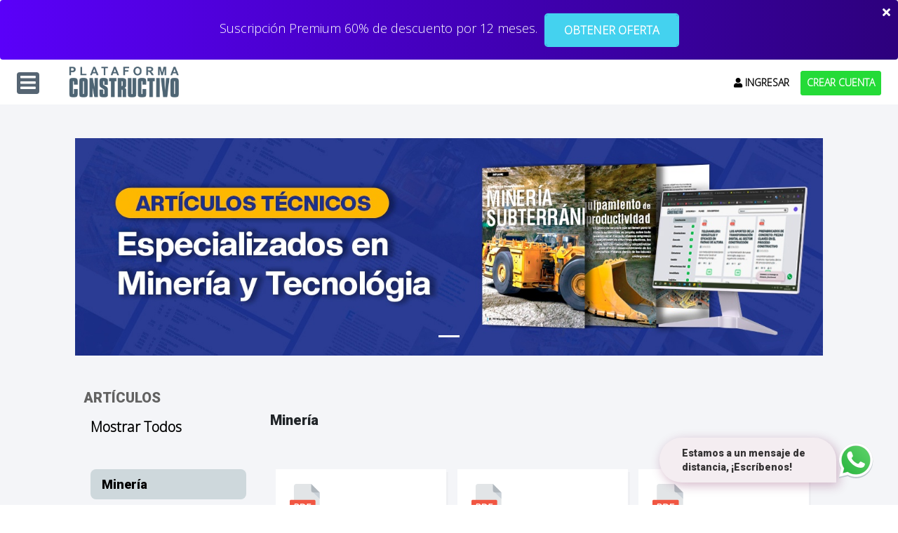

--- FILE ---
content_type: text/html; charset=UTF-8
request_url: https://plataforma.constructivo.com/articulos/rubro/mineria
body_size: 17472
content:
<!doctype html>
<html lang="es">
  <head>

  <!-- Google Tag Manager -->
  <script>(function(w,d,s,l,i){w[l]=w[l]||[];w[l].push({'gtm.start':
  new Date().getTime(),event:'gtm.js'});var f=d.getElementsByTagName(s)[0],
  j=d.createElement(s),dl=l!='dataLayer'?'&l='+l:'';j.async=true;j.src=
  'https://www.googletagmanager.com/gtm.js?id='+i+dl;f.parentNode.insertBefore(j,f);
  })(window,document,'script','dataLayer','GTM-TLVFQL2M');</script>
  <!-- End Google Tag Manager -->


    <meta name="facebook-domain-verification" content="f10t4osjihncxk2jsrse49p7lm550n" />      
    <meta charset="utf-8">
    <meta name="viewport" content="width=device-width, initial-scale=1, shrink-to-fit=no">
    <meta name="description" content="Plataforma virtual de enseñanza y aprendizaje en ingeniería y arquitectura que conecta a profesionales y estudiantes con la mejor enseñanza profesional.">
    <meta name="author" content="Pull Creativo Comunicaciones">
    <title>Artículos de Minería | Plataforma Constructivo</title>

    <!-- FONT AWESOME 5.15 -->
    <link rel="stylesheet" href="https://plataforma.constructivo.com/fontawesome-5.15.4-web/css/all.css">
    
    <link rel="stylesheet" href="https://plataforma.constructivo.com/css/responsive_estilos.css">
    
    
    <link rel="stylesheet" href="https://plataforma.constructivo.com/css/style_nav_v2.css">
    
    
    <!-- <link
      rel="stylesheet"
      href="https://unpkg.com/swiper@7/swiper-bundle.min.css"
    /> -->
    <link
      rel="stylesheet"
      href="https://cdn.jsdelivr.net/npm/swiper@8/swiper-bundle.min.css"
    />
    
    <!-- FONT FAMILY -->
    <link rel="preconnect" href="https://fonts.googleapis.com">
  <link rel="preconnect" href="https://fonts.gstatic.com" crossorigin>
  <link href="https://fonts.googleapis.com/css2?family=Open+Sans:wght@300&display=swap" rel="stylesheet">

  <link rel="preconnect" href="https://fonts.googleapis.com">
<link rel="preconnect" href="https://fonts.gstatic.com" crossorigin>
<link href="https://fonts.googleapis.com/css2?family=Roboto:ital,wght@0,100;0,900;1,900&display=swap" rel="stylesheet">
  
  <!-- BOOTSTRAP -->
    <link href="https://cdn.jsdelivr.net/npm/bootstrap@5.1.1/dist/css/bootstrap.min.css" rel="stylesheet" integrity="sha384-F3w7mX95PdgyTmZZMECAngseQB83DfGTowi0iMjiWaeVhAn4FJkqJByhZMI3AhiU" crossorigin="anonymous">
    
    <link href="https://plataforma.constructivo.com/css/estilos.css" rel="stylesheet">


    <!-- Imagen - Favicon  -->
    <link rel="shortcut icon" type="image/x-icon" href="https://plataforma.constructivo.com/images/icono.png" />

    <!-- Google Analytics -->
    <script async src="https://www.googletagmanager.com/gtag/js?id=UA-130772048-1"></script>
    
    <!-- Toastr -->
    <link rel="stylesheet" href="https://plataforma.constructivo.com/vendor/toastr/build/toastr.min.css">
    
    <script>
      window.dataLayer = window.dataLayer || [];
      function gtag(){dataLayer.push(arguments);}
      gtag('js', new Date());

      gtag('config', 'UA-130772048-1');
    </script>
    <!-- Google Analytics -->
    
    <!-- Google Search Console -->
	<meta name="google-site-verification" content="5bOYAL_lwAq7Rzj9JunhbJ7shT3SbyRvcAyHUcJsrnY" />
	<!-- Google Search Console -->
    
    
      



  
    <script>(function(w,d,s,l,i){w[l]=w[l]||[];w[l].push({'gtm.start':

    new Date().getTime(),event:'gtm.js'});var f=d.getElementsByTagName(s)[0],

    j=d.createElement(s),dl=l!='dataLayer'?'&l='+l:'';j.async=true;j.src=

    'https://www.googletagmanager.com/gtm.js?id='+i+dl;f.parentNode.insertBefore(j,f);

    })(window,document,'script','dataLayer','GTM-5F3CR76');</script>

    <!-- Meta Pixel Code -->
  <script>
    !function(f,b,e,v,n,t,s)
    {if(f.fbq)return;n=f.fbq=function(){n.callMethod?
    n.callMethod.apply(n,arguments):n.queue.push(arguments)};
    if(!f._fbq)f._fbq=n;n.push=n;n.loaded=!0;n.version='2.0';
    n.queue=[];t=b.createElement(e);t.async=!0;
    t.src=v;s=b.getElementsByTagName(e)[0];
    s.parentNode.insertBefore(t,s)}(window, document,'script',
    'https://connect.facebook.net/en_US/fbevents.js');
    fbq('init', '685775116003655');
    fbq('track', 'PageView');
  </script>
  <noscript><img height="1" width="1" style="display:none"
    src="https://www.facebook.com/tr?id=685775116003655&ev=PageView&noscript=1"
  /></noscript>
  <!-- End Meta Pixel Code -->
<style>
  /* Estilo para el contenedor del loader */
  .loader-wrapper {
    position: fixed;
    top: 0;
    left: 0;
    width: 100%;
    height: 100%;
    background-color: rgba(0, 0, 0, 0.7); /* Color de fondo semi-transparente */
    display: flex;
    flex-direction: column;
    justify-content: center;
    align-items: center;
    z-index: 9999; /* Asegura que el loader esté encima de otros elementos */
  }
  /* Estilo para el spinner */
  .loader {
    border: 8px solid #f3f3f3; /* Fallback */
    border-top: 8px solid #3498db; /* Spinner color */
    border-radius: 50%;
    width: 50px;
    height: 50px;
    animation: spin 1s linear infinite; /* Animación de rotación */
  }
  /* Estilo para el texto del loader */
  .loader-text {
    margin-top: 20px;
    font-size: 16px;
    color: #fff; /* Color del texto */
  }
  /* Animación de rotación */
  @keyframes spin {
    0% { transform: rotate(0deg); }
    100% { transform: rotate(360deg); }
  }
</style>

  
  <!-- HeatMap by Microsoft Clarity -->
  <script type="text/javascript">
      (function(c,l,a,r,i,t,y){
          c[a]=c[a]||function(){(c[a].q=c[a].q||[]).push(arguments)};
          t=l.createElement(r);t.async=1;t.src="https://www.clarity.ms/tag/"+i;
          y=l.getElementsByTagName(r)[0];y.parentNode.insertBefore(t,y);
      })(window, document, "clarity", "script", "sxdprqzsme");
  </script>


  </head>
  <body>

  <!-- Google Tag Manager (noscript) -->
  <noscript><iframe src="https://www.googletagmanager.com/ns.html?id=GTM-TLVFQL2M"
  height="0" width="0" style="display:none;visibility:hidden"></iframe></noscript>
  <!-- End Google Tag Manager (noscript) -->


  <div class="loader-wrapper" style="display:none;">
    <div class="loader"></div>
    <div class="loader-text">Procesando...</div>
  </div>
    <div class="col-12 pbm-0">
      <div class="none">
        construccion
      </div>
      <noscript><iframe src="https://www.googletagmanager.com/ns.html?id=GTM-5F3CR76"

      height="0" width="0" style="display:none;visibility:hidden"></iframe></noscript>

       
      
       
        <div class="alert banner-plan-promo alert-dismissible fade show promo-plan pbm-0" role="alert">
          
                <p class="c-white mb-1">Suscripción Premium 60% de descuento por 12 meses.</p>
                <!--<p class="c-white mb-1 flex md:hidden">Oferta 50% por el Día del Padre</p>-->
                    
          <a  class="a-promocion text-center" href="https://plataforma.constructivo.com/planes-de-suscripcion/construccion">OBTENER OFERTA</a> 

          <button style="color:white" type="button"  data-bs-dismiss="alert"><i class="fas fa-times"></i></button>
        </div>
          
        
        <section class="flex lg:flex xl:hidden w-full items-center mx-auto px-4 py-2 sm:px-6 lg:px-8 sticky top-0 z-[200] bg-white">
    <div class="flex justify-center ">
        
        <a type="button" onclick="showModal()">
            <span class="s-m-icon"><i class="i-con-m fas fa-bars"></i></span>
        </a>
        <div class="shrink-0 flex items-center ml-2 md:ml-10">
            <a href="/">
                <img src="https://plataforma.constructivo.com/images/logo.png" alt="Plataforma" class="h-8 md:h-12">
            </a>
        </div>
    </div>
    
    
    
    <section class="flex ml-auto">
                    
            <div class="flex md:hidden">
                <a class="nav-link a-menu a-menu-b m-none text-center" href="https://plataforma.constructivo.com/login">
                    ENTRAR
                </a>
            </div>
            <div class="hidden md:flex">
                <a class="nav-link a-menu m-none" href="https://plataforma.constructivo.com/login"><i class="fas fa-user"></i>
                    INGRESAR
                </a>
                <a class="nav-link a-menu a-menu-b m-none" href="https://plataforma.constructivo.com/register">
                    CREAR CUENTA
                </a>
            </div>
            </section>

</section>




<section class="w-full mx-auto px-4 py-6 sm:px-6 lg:px-8 hidden md:hidden xl:flex items-center h-16 justify-between lg:justify-start sticky top-0 z-[200] bg-white">
    
    
    <section class="flex">
        
        <div class="shrink-0 flex items-center ml-10">
            <a href="/">
                <img src="https://plataforma.constructivo.com/images/logo.png" alt="Plataforma" class="h-12">
            </a>
        </div>
        
        <ul class="nav nav-pills nav_plataforma mt-2 ml-4">
            <li class="nav-item">
                <span class="nav-link a-menu a-menu-nav  cursor-pointer" id="a-m-categoria" href="">CATEGORÍAS
                    <i class="fas fa-caret-down"></i>
                </span>
            </li>
            <li class="nav-item">
                <a class="nav-link a-menu a-menu-nav m-none" href="https://plataforma.constructivo.com/planes-de-suscripcion/construccion">PLANES</a>
            </li>

            <li class="nav-item" style="font-weight: 14px">
                <a class="nav-link a-menu a-menu-nav m-none" href="https://plataforma.constructivo.com/empresas">PARA EMPRESAS</a>
            </li>

            <li class="nav-item">
                <a class="nav-link a-menu a-menu-nav m-none" href="https://plataforma.constructivo.com/beneficios">BENEFICIOS</a>
            </li>
            <li class="nav-item">
                <a class="nav-link a-menu a-menu-nav m-none" href="https://plataforma.constructivo.com/expos">EXPOS</a>
            </li>
        </ul>
    </section>
    
    <div class="flex-1 hidden lg:flex items-center justify-end ml-6 text-sm">
        <div class="flex relative w-3/4 ">
            <form class="flex-1" action="https://plataforma.constructivo.com/search" method="GET">
                <input type="hidden" name="_token" value="Y4fhIC85zY9guhhpVNbauvTrtaNYh607myoDjxR4" autocomplete="off">
                <div class="input-group i-buscador">
                    <input type="text" class="form-control h-8" name="text" placeholder="Buscar . . .">
                    <button  type="submit" class="btn h-8 pt-1" id="button-addon2"><i class="fas fa-search"></i></button>

                </div>
            </form>
        </div>
    </div>
    <div class="flex sm:ml-auto lg:ml-6 ">
        <ul class="nav nav-pills nav_access_btn">
            
            
                            
                <li class="nav-item">
                    <a class="nav-link a-menu m-none" type="button" href="https://plataforma.constructivo.com/login"><i class="fas fa-user"></i>
                        &nbsp;&nbsp;INGRESAR</a>
                </li>
                <li class="nav-item" style="font-weight: 14px">
                    <a class="nav-link a-menu a-menu-b m-none" type="button" href="https://plataforma.constructivo.com/register">CREAR CUENTA</a>
                </li>
                    </ul>
</section>
</section>

 
<section class="col-md-8 mx-auto bg-white row s-m-rubro pbm-0 hidden" id="nav-rubros"
    style="padding-top:0!important;margin-top:0; z-index:2000!important">
    <section class="col-md-3 s-aprender pbm-0" style="padding-top:0!important;margin-top:0; " id="nav-cat-rubro">
        <h6 class="font-weight text-center pt-4">¿QUÉ QUIERES APRENDER?</h6>

        <a href="https://plataforma.constructivo.com/rubro/construccion"
            class="li-rubros li-rubro mt-3 li-r-c li-r-active">CONSTRUCCIÓN <i class="fas fa-angle-right"></i></a>
        <a href="https://plataforma.constructivo.com/rubro/mineria" class="li-rubros li-rubro li-r-m">MINERÍA <i
                class="fas fa-angle-right"></i></a>
        <a href="https://plataforma.constructivo.com/rubro/arquitectura-y-diseno" class="li-rubros li-rubro li-r-a">ARQUITECTURA Y
            DISEÑO <i class="fas fa-angle-right"></i></a>

    </section>
    <section class="col-md-2" id="nav-item-rubro">

        <div class="s-aprender m-rubros m-construccion" id="m-construccion">
            <h5 class="mt-4"></h5>

            <a href="https://plataforma.constructivo.com/cursos/rubro/construccion"
                class="li-rubros li-post li-p-c mt-3 li-p-active li-cu-c">CURSOS <i
                    class="fas fa-angle-right"></i></a>
            <a href="/videos/rubro/construccion" class="li-rubros li-post li-p-c li-ca-c">CAPACITACION<i
                    class="fas fa-angle-right"></i></a>
            <a href="/revistas/RC" class="li-rubros li-post li-p-c li-re-c ">REVISTAS <i
                    class="fas fa-angle-right"></i></a>
            <a href="/articulos/rubro/construccion" class="li-rubros li-post li-p-c li-ar-c">ARTÍCULOS <i
                    class="fas fa-angle-right"></i></a>
            <a href="/suplemento-tecnico" class="li-rubros li-post li-p-c li-su-c">SUPLEMENTO <i
                    class="fas fa-angle-right"></i></a>

        </div>

        <div class="s-aprender m-rubros d-none" id="m-mineria">
            <h5 class="font-weight text-center mt-4"></h5>

            <a href="https://plataforma.constructivo.com/cursos/rubro/mineria"
                class="li-rubros li-post li-p-m mt-3 li-p-active li-cu-m">CURSOS <i
                    class="fas fa-angle-right"></i></a>
            <a href="/videos/rubro/mineria" class="li-rubros li-post li-p-m li-ca-m">CAPACITACION<i
                    class="fas fa-angle-right"></i></a>
            <a href="/revistas/TM" class="li-rubros li-post li-p-m li-re-m">REVISTAS <i
                    class="fas fa-angle-right"></i></a>
            <a href="/articulos/rubro/mineria" class="li-rubros li-post li-p-m li-ar-m">ARTÍCULOS <i
                    class="fas fa-angle-right"></i></a>

        </div>

        <div class="s-aprender m-rubros d-none" id="m-arquitectura">
            <h5 class="font-weight text-center mt-4"></h5>

            <a href="https://plataforma.constructivo.com/cursos/rubro/arquitectura-y-diseno"
                class="li-rubros li-post li-p-a mt-3 li-p-active li-cu-a">CURSOS <i
                    class="fas fa-angle-right"></i></a>
            <a href="/series/rubro/arquitectura-y-diseno" class="li-rubros li-post li-p-a li-se-a">SERIES<i
                    class="fas fa-angle-right"></i></a>
            <a href="/videos/rubro/arquitectura-y-diseno" class="li-rubros li-post li-p-a li-ca-a">CAPACITACION<i
                    class="fas fa-angle-right"></i></a>
            <a href="/revistas/DA" class="li-rubros li-post li-p-a li-re-a">REVISTAS <i
                    class="fas fa-angle-right"></i></a>
            <a href="/articulos/rubro/arquitectura-y-diseno" class="li-rubros li-post li-p-a li-ar-a">ARTÍCULOS <i
                    class="fas fa-angle-right"></i></a>



        </div>

    </section>
    <section class="col-md-7 bg-gris" id="items-rubros">



        <div class="col-md-12 d-menu-r row cu-construccion  c-c-active">
            <h5 class="font-weight mt-2">ÚLTIMOS CURSOS</h5>
                            <section class="col-md-6 card-curso card-curso-p">
                    <div class="img">
                        <a href="https://plataforma.constructivo.com/curso/lean-construction-y-metodologias-agiles-69325e1ab9955"><img
                                src="https://plataforma.constructivo.com/imgCurso/69325e1ab87b5.jpg" width="100%"></a>
                                                    <span class="s-disponible s-proximamente">EN VIVO</span>
                                            </div>
                    <div class="text">
                        <a href="https://plataforma.constructivo.com/curso/lean-construction-y-metodologias-agiles-69325e1ab9955" class="td-none">
                            <h5 class="title font-weight">Lean Construction y Metodologías Ágiles</h5>
                        </a>
                        <a href="https://plataforma.constructivo.com/autor/jonathan-ortiz-foglia" class="td-none">
                            <p class="name-d"><span><i class="fas fa-user-tie"></i></span>
                                &nbsp;Jonathan Ortiz Foglia</p>
                        </a>
                    </div>

                </section>
                            <section class="col-md-6 card-curso card-curso-p">
                    <div class="img">
                        <a href="https://plataforma.constructivo.com/curso/ingenieria-en-concreto-armado-69326065a6311"><img
                                src="https://plataforma.constructivo.com/imgCurso/69326065a4c01.jpg" width="100%"></a>
                                                    <span class="s-disponible s-proximamente">EN VIVO</span>
                                            </div>
                    <div class="text">
                        <a href="https://plataforma.constructivo.com/curso/ingenieria-en-concreto-armado-69326065a6311" class="td-none">
                            <h5 class="title font-weight">Ingeniería en Concreto Armado</h5>
                        </a>
                        <a href="https://plataforma.constructivo.com/autor/carlos-cornejo-llontop" class="td-none">
                            <p class="name-d"><span><i class="fas fa-user-tie"></i></span>
                                &nbsp;Carlos Cornejo Llontop</p>
                        </a>
                    </div>

                </section>
                    </div>

        <div class="col-md-12 d-menu-r row ca-construccion d-none c-c-active">
            <h5 class="font-weight mt-2">ÚLTIMAS CAPACITACIONES</h5>
                            <section class="col-md-6 card-curso card-curso-p">
                    <div class="img">
                        <a href="https://plataforma.constructivo.com/video/diseno-hidraulico-y-estructural-de-tubos-de-concreto-reforzado"><img
                                src="https://plataforma.constructivo.com/posts/69375acd98903.jpg" width="100%">
                                
                            
                                                             
                                                    </a>
                        
                    </div>
                    <div class="text">
                        <a href="https://plataforma.constructivo.com/video/diseno-hidraulico-y-estructural-de-tubos-de-concreto-reforzado" class="td-none">
                            <h5 class="title font-weight">Diseño Hidráulico y Estructural de Tubos de Concreto Reforzado</h5>
                        </a>
                        <a href="https://plataforma.constructivo.com/autor/julio-merodio" class="td-none">
                            <p class="name-d"><span><i class="fas fa-user-tie"></i></span>
                                &nbsp;Julio Merodio</p>
                        </a>
                    </div>

                </section>
                            <section class="col-md-6 card-curso card-curso-p">
                    <div class="img">
                        <a href="https://plataforma.constructivo.com/video/procesos-constructivos-en-obras-humedas-y-acabados"><img
                                src="https://plataforma.constructivo.com/posts/693757b2bbfab.jpg" width="100%">
                                
                            
                                                             
                                                    </a>
                        
                    </div>
                    <div class="text">
                        <a href="https://plataforma.constructivo.com/video/procesos-constructivos-en-obras-humedas-y-acabados" class="td-none">
                            <h5 class="title font-weight">Procesos Constructivos en Obras Húmedas y Acabados</h5>
                        </a>
                        <a href="https://plataforma.constructivo.com/autor/jonathan-ortiz-foglia" class="td-none">
                            <p class="name-d"><span><i class="fas fa-user-tie"></i></span>
                                &nbsp;Jonathan Ortiz Foglia</p>
                        </a>
                    </div>

                </section>
            
        </div>

        <div class="col-md-12 row d-menu-r re-construccion d-none c-c-active">
            <h5 class="font-weight mt-2">ÚLTIMAS REVISTAS</h5>
                            <section class="col-md-6 card-curso card-revista card-curso-p">
                    <div class="img bg-gris-black-0" style="">
                        <a href="/revista/RC/181"><img
                                src="https://plataforma.constructivo.com/revistas/rc181/perspectiva181.png"></a>
                        <span class="s-disponible">DISPONIBLES</span>
                    </div>
                    <div class="text">
                        <p><span class="s-edicion"> <a
                                    href="/revista/RC/181" class="td-none"
                                    style="color:white">EDICIÓN 181</a></span> <span
                                class="s-clock"><i
                                    class="fas fa-calendar-alt">&nbsp;&nbsp;</i>Diciembre - Enero</span></p>
                    </div>

                </section>
                            <section class="col-md-6 card-curso card-revista card-curso-p">
                    <div class="img bg-gris-black-0" style="">
                        <a href="/revista/RC/180"><img
                                src="https://plataforma.constructivo.com/revistas/rc180/perspectiva180.png"></a>
                        <span class="s-disponible">DISPONIBLES</span>
                    </div>
                    <div class="text">
                        <p><span class="s-edicion"> <a
                                    href="/revista/RC/180" class="td-none"
                                    style="color:white">EDICIÓN 180</a></span> <span
                                class="s-clock"><i
                                    class="fas fa-calendar-alt">&nbsp;&nbsp;</i>Octubre - Noviembre</span></p>
                    </div>

                </section>
                    </div>

        <div class="col-md-12 row d-menu-r ar-construccion d-none c-c-active">
            <h5 class="font-weight mt-2">ÚLTIMOS ARTÍCULOS</h5>
                            <section class="col-md-6 card-curso card-curso-p">
                    <div class="text">
                        <a href="https://plataforma.constructivo.com/articulo/manual-de-tolerancias-de-edificaciones-para-elementos-terminados"><img class="img-pdf"
                                src="https://plataforma.constructivo.com/images/pdf-a.png"></a>
                        <a href="https://plataforma.constructivo.com/articulo/manual-de-tolerancias-de-edificaciones-para-elementos-terminados" class="td-none">
                            <h4 class="title font-weight">Manual de Tolerancias de Edificaciones para Elementos Terminados</h4>
                        </a>
                        <p><span class="s-clock" style="margin-left: -10px"><i class="fas fa-calendar-alt"></i>
                                20/01/2026</span></p>
                        <p>La Cámara Peruana de la Construcción (CAPECO) es la principal e. . . </p>
                        <p class="p-inline p-c-i"><i class="fas fa-thumbs-up "></i> </i>
                            0</p>
                        <p class="p-inline p-c-i p-m-l"><i class="fas fa-eye"></i> 2</p>
                        <p class="p-inline p-c-i p-m-l"><i class="fas fa-download"></i>
                            1</p>


                    </div>

                </section>
                            <section class="col-md-6 card-curso card-curso-p">
                    <div class="text">
                        <a href="https://plataforma.constructivo.com/articulo/ds-001-2026-ef-que-modifica-el-reglamento-de-la-ley-n-32069-ley-general-de-contrataciones-publicas-ds-009-2025-ef"><img class="img-pdf"
                                src="https://plataforma.constructivo.com/images/pdf-a.png"></a>
                        <a href="https://plataforma.constructivo.com/articulo/ds-001-2026-ef-que-modifica-el-reglamento-de-la-ley-n-32069-ley-general-de-contrataciones-publicas-ds-009-2025-ef" class="td-none">
                            <h4 class="title font-weight">DS 001-2026-EF que modifica el Reglamento de la Ley N.° 32069 – Ley General de Contrataciones Públicas (DS 009-2025-EF)</h4>
                        </a>
                        <p><span class="s-clock" style="margin-left: -10px"><i class="fas fa-calendar-alt"></i>
                                20/01/2026</span></p>
                        <p>Modificar el Reglamento de la Ley Nº 32069, Ley General de Contr. . . </p>
                        <p class="p-inline p-c-i"><i class="fas fa-thumbs-up "></i> </i>
                            0</p>
                        <p class="p-inline p-c-i p-m-l"><i class="fas fa-eye"></i> 6</p>
                        <p class="p-inline p-c-i p-m-l"><i class="fas fa-download"></i>
                            4</p>


                    </div>

                </section>
            
        </div>

        <div class="col-md-12 row su-construccion d-menu-r d-none c-c-active">
            <h5 class="font-weight mt-2">SUPLEMENTO</h5>

            <section class="col-md-8 mx-auto">
                <div class="card-suplemento">
                    <a href="https://plataforma.constructivo.com/suplemento-tecnico"><img style="border-radius: 15px"
                            src="https://plataforma.constructivo.com/images/SuplementoConstructivo.jpg" width="100%"></a>

                </div>
            </section>

        </div>


        

        <div class="col-md-12 d-menu-r row cu-mineria d-none c-c-active">
            <h5 class="font-weight mt-2">ÚLTIMOS CURSOS</h5>

                            <section class="col-sm-6 card-curso ">


                    <div class="img">
                        <a href="https://plataforma.constructivo.com/curso/seguridad-vial-en-mineria-64383c460bffa"><img
                                src="https://plataforma.constructivo.com/imgCurso/650337dd3f992.jpg" width="100%"></a>
                                                    <span class="s-disponible">REALIZADOS</span>
                                            </div>
                    <div class="text" style="height: auto;">
                        <a href="https://plataforma.constructivo.com/curso/seguridad-vial-en-mineria-64383c460bffa" class="td-none">
                            <h5 class="title font-weight">Seguridad Vial en Minería</h5>
                        </a>
                        <a href="https://plataforma.constructivo.com/autor/mirna-cachay-guerrero" class="td-none">
                            <p class="name-d"><span><i class="fas fa-user-tie"></i></span>
                                &nbsp;Mirna Cachay Guerrero</p>
                        </a>
                    </div>

                </section>
                            <section class="col-sm-6 card-curso ">


                    <div class="img">
                        <a href="https://plataforma.constructivo.com/curso/seguridad-minera-legislacion-sistema-de-gestion-y-herramientas-de-control-6419b60a48f4d"><img
                                src="https://plataforma.constructivo.com/imgCurso/650337fd2ce9b.jpg" width="100%"></a>
                                                    <span class="s-disponible">REALIZADOS</span>
                                            </div>
                    <div class="text" style="height: auto;">
                        <a href="https://plataforma.constructivo.com/curso/seguridad-minera-legislacion-sistema-de-gestion-y-herramientas-de-control-6419b60a48f4d" class="td-none">
                            <h5 class="title font-weight">Seguridad Minera: Legislación, Sistema de Gestión y Herramientas de Control</h5>
                        </a>
                        <a href="https://plataforma.constructivo.com/autor/paul-morales-luque" class="td-none">
                            <p class="name-d"><span><i class="fas fa-user-tie"></i></span>
                                &nbsp;Paul Morales Luque</p>
                        </a>
                    </div>

                </section>
                    </div>

        <div class="col-md-12 d-menu-r row ca-mineria d-none c-c-active">
            <h5 class="font-weight mt-2">ÚLTIMAS CAPACITACIONES</h5>
                            <section class="col-md-6 card-curso card-curso-p">
                    <div class="img">
                        <a href="https://plataforma.constructivo.com/video/analisis-de-costo-en-perforacion-tdc"><img
                                src="https://plataforma.constructivo.com/posts/6582444e47770.jpg" width="100%">
                                
                            
                                                         
                                                    </a>
                        
                    </div>
                    <div class="text">
                        <a href="https://plataforma.constructivo.com/video/analisis-de-costo-en-perforacion-tdc" class="td-none">
                            <h5 class="title font-weight">Análisis de costo en perforación TDC</h5>
                        </a>

                        <a href="https://plataforma.constructivo.com/autor/christian-sotomayor" class="td-none">
                            <p class="name-d"><span><i class="fas fa-user-tie"></i></span>
                                &nbsp;Christian Sotomayor</p>
                        </a>
                    </div>

                </section>
                            <section class="col-md-6 card-curso card-curso-p">
                    <div class="img">
                        <a href="https://plataforma.constructivo.com/video/recursos-mineros-e-importancia-de-ley-de-corte"><img
                                src="https://plataforma.constructivo.com/posts/657794e431589.jpg" width="100%">
                                
                            
                                                         
                                                    </a>
                        
                    </div>
                    <div class="text">
                        <a href="https://plataforma.constructivo.com/video/recursos-mineros-e-importancia-de-ley-de-corte" class="td-none">
                            <h5 class="title font-weight">Recursos mineros e importancia de ley de corte</h5>
                        </a>

                        <a href="https://plataforma.constructivo.com/autor/gustavo-chilcho-pino" class="td-none">
                            <p class="name-d"><span><i class="fas fa-user-tie"></i></span>
                                &nbsp;Gustavo Chilcho Pino</p>
                        </a>
                    </div>

                </section>
                    </div>

        <div class="col-md-12 row d-menu-r re-mineria d-none c-c-active">
            <h5 class="font-weight mt-2">ÚLTIMAS REVISTAS</h5>

                            <section class="col-md-6 card-curso card-revista card-curso-p">
                    <div class="img bg-gris-black-0" style="">
                        <a href="/revista/TM/126"><img
                                src="https://plataforma.constructivo.com/revistas/tm126/perspectiva126.png"></a>
                        <span class="s-disponible">DISPONIBLES</span>
                    </div>
                    <div class="text">
                        <p><span class="s-edicion"> <a
                                    href="revista/TM/126" class="td-none"
                                    style="color:white">EDICIÓN 126</a></span> <span
                                class="s-clock"><i class="fas fa-calendar-alt"></i>Noviembre - Diciembre</span></p>
                    </div>

                </section>
                            <section class="col-md-6 card-curso card-revista card-curso-p">
                    <div class="img bg-gris-black-0" style="">
                        <a href="/revista/TM/125"><img
                                src="https://plataforma.constructivo.com/revistas/tm125/perspectiva125.png"></a>
                        <span class="s-disponible">DISPONIBLES</span>
                    </div>
                    <div class="text">
                        <p><span class="s-edicion"> <a
                                    href="revista/TM/125" class="td-none"
                                    style="color:white">EDICIÓN 125</a></span> <span
                                class="s-clock"><i class="fas fa-calendar-alt"></i>Setiembre - Octubre</span></p>
                    </div>

                </section>
                    </div>

        <div class="col-md-12 row d-menu-r ar-mineria d-none c-c-active">
            <h5 class="font-weight mt-2">ÚLTIMOS ARTÍCULOS</h5>

                            <section class="col-md-6 card-curso card-curso-p">
                    <div class="text">
                        <a href="https://plataforma.constructivo.com/articulo/mina-escondida-produccion-y-evolucion-sostenible"><img class="img-pdf"
                                src="https://plataforma.constructivo.com/images/pdf-a.png"></a>
                        <a href="https://plataforma.constructivo.com/articulo/mina-escondida-produccion-y-evolucion-sostenible" class="td-none">
                            <h4 class="title font-weight">MINA  ESCONDIDA: producción y  evolución sostenible</h4>
                        </a>
                        <p><span class="s-clock" style="margin-left: -10px"><i class="fas fa-calendar-alt"></i>
                                06/11/2025</span></p>
                        <p>Reconocida por su importante  valor en producción de cobre  a ni. . . </p>
                        <p class="p-inline p-c-i"><i class="fas fa-thumbs-up "></i> </i>
                            0</p>
                        <p class="p-inline p-c-i p-m-l"><i class="fas fa-eye"></i> 3</p>
                        <p class="p-inline p-c-i p-m-l"><i class="fas fa-download"></i>
                            2</p>


                    </div>

                </section>
                            <section class="col-md-6 card-curso card-curso-p">
                    <div class="text">
                        <a href="https://plataforma.constructivo.com/articulo/isabelita-compromiso-social-y-produccion-competitiva"><img class="img-pdf"
                                src="https://plataforma.constructivo.com/images/pdf-a.png"></a>
                        <a href="https://plataforma.constructivo.com/articulo/isabelita-compromiso-social-y-produccion-competitiva" class="td-none">
                            <h4 class="title font-weight">ISABELITA: compromiso social y producción competitiva</h4>
                        </a>
                        <p><span class="s-clock" style="margin-left: -10px"><i class="fas fa-calendar-alt"></i>
                                06/11/2025</span></p>
                        <p>Teniendo como base su gran  compromiso de responsabilidad social,. . . </p>
                        <p class="p-inline p-c-i"><i class="fas fa-thumbs-up "></i> </i>
                            0</p>
                        <p class="p-inline p-c-i p-m-l"><i class="fas fa-eye"></i> 1</p>
                        <p class="p-inline p-c-i p-m-l"><i class="fas fa-download"></i>
                            0</p>


                    </div>

                </section>
            
        </div>

        

        <div class="col-md-12 d-menu-r row cu-arquitectura d-none c-c-active">
            <h5 class="font-weight mt-2">ÚLTIMOS CURSOS</h5>
                            <section class="col-md-6 card-curso card-curso-p">
                    <div class="img">
                        <a href="https://plataforma.constructivo.com/curso/portafolio-que-impulsa-tu-carrera-691d5f1773535"><img
                                src="https://plataforma.constructivo.com/imgCurso/691d5f17727cc.jpg" width="100%"></a>
                                                    <span class="s-disponible s-proximamente">EN VIVO</span>
                                            </div>
                    <div class="text">
                        <a href="https://plataforma.constructivo.com/curso/portafolio-que-impulsa-tu-carrera-691d5f1773535" class="td-none">
                            <h5 class="title font-weight">Portafolio que impulsa tu carrera</h5>
                        </a>

                        <a href="https://plataforma.constructivo.com/autor/daniela-romo" class="td-none">
                            <p class="name-d"><span><i class="fas fa-user-tie"></i></span>
                                &nbsp;Daniela Romo</p>
                        </a>

                    </div>

                </section>
                            <section class="col-md-6 card-curso card-curso-p">
                    <div class="img">
                        <a href="https://plataforma.constructivo.com/curso/remodelaciones-de-una-vivienda-69693ec57321a"><img
                                src="https://plataforma.constructivo.com/imgCurso/69693ec571dd8.jpg" width="100%"></a>
                                                    <span class="s-disponible s-proximamente">EN VIVO</span>
                                            </div>
                    <div class="text">
                        <a href="https://plataforma.constructivo.com/curso/remodelaciones-de-una-vivienda-69693ec57321a" class="td-none">
                            <h5 class="title font-weight">Remodelaciones de una vivienda</h5>
                        </a>

                        <a href="https://plataforma.constructivo.com/autor/bruno-ferreccio" class="td-none">
                            <p class="name-d"><span><i class="fas fa-user-tie"></i></span>
                                &nbsp;Bruno Ferreccio</p>
                        </a>

                    </div>

                </section>
                    </div>

        <div class="col-md-12 d-menu-r row se-arquitectura d-none c-c-active">
            <h5 class="font-weight mt-2">ÚLTIMAS SERIES</h5>
                            <section class="col-md-6 card-curso card-curso-p">
                    <div class="img">
                        <a href="https://plataforma.constructivo.com/serie/proyecto-sala-del-verso"><img
                                src="https://plataforma.constructivo.com/posts/69777d9d0f5c5.jpg" width="100%"></a>
                        
                    </div>
                    <div class="text">
                        <a href="https://plataforma.constructivo.com/serie/proyecto-sala-del-verso" class="td-none">
                            <h5 class="title font-weight">Proyecto: Sala del Verso</h5>
                        </a>
                        <a href="https://plataforma.constructivo.com/autor/carla-canepa" class="td-none">
                            <p class="name-d"><span><i class="fas fa-user-tie"></i></span>
                                &nbsp;Carla Cánepa</p>
                        </a>
                    </div>

                </section>
                            <section class="col-md-6 card-curso card-curso-p">
                    <div class="img">
                        <a href="https://plataforma.constructivo.com/serie/proyecto-sol-170"><img
                                src="https://plataforma.constructivo.com/posts/69700fea6dc20.jpg" width="100%"></a>
                        
                    </div>
                    <div class="text">
                        <a href="https://plataforma.constructivo.com/serie/proyecto-sol-170" class="td-none">
                            <h5 class="title font-weight">Proyecto: Sol 170</h5>
                        </a>
                        <a href="https://plataforma.constructivo.com/autor/ernesto-monge" class="td-none">
                            <p class="name-d"><span><i class="fas fa-user-tie"></i></span>
                                &nbsp;Ernesto Monge</p>
                        </a>
                    </div>

                </section>
                    </div>


        <div class="col-md-12 d-menu-r row ca-arquitectura d-none c-c-active">
            <h5 class="font-weight mt-2">ÚLTIMAS CAPACITACIONES</h5>
                            <section class="col-md-6 card-curso card-curso-p">
                    <div class="img">
                        <a href="https://plataforma.constructivo.com/video/diseno-de-terrazas"><img
                                src="https://plataforma.constructivo.com/posts/69700b8bba91a.jpg" width="100%">
                                
                            
                                                             
                                                    </a>
                        
                    </div>
                    <div class="text">
                        <a href="https://plataforma.constructivo.com/video/diseno-de-terrazas" class="td-none">
                            <h5 class="title font-weight">Diseño de Terrazas</h5>
                        </a>
                        <a href="https://plataforma.constructivo.com/autor/claudia-tassara" class="td-none">
                            <p class="name-d"><span><i class="fas fa-user-tie"></i></span>
                                &nbsp;Claudia Tassara</p>
                        </a>
                    </div>

                </section>
                            <section class="col-md-6 card-curso card-curso-p">
                    <div class="img">
                        <a href="https://plataforma.constructivo.com/video/costos-y-presupuestos-para-un-proyecto"><img
                                src="https://plataforma.constructivo.com/posts/69398c6c9fb14.jpg" width="100%">
                                
                            
                                                             
                                                    </a>
                        
                    </div>
                    <div class="text">
                        <a href="https://plataforma.constructivo.com/video/costos-y-presupuestos-para-un-proyecto" class="td-none">
                            <h5 class="title font-weight">Costos y Presupuestos para un Proyecto</h5>
                        </a>
                        <a href="https://plataforma.constructivo.com/autor/priscila-meza-marrero" class="td-none">
                            <p class="name-d"><span><i class="fas fa-user-tie"></i></span>
                                &nbsp;Priscila Meza Marrero</p>
                        </a>
                    </div>

                </section>
                    </div>

        <div class="col-md-12 row d-menu-r re-arquitectura d-none c-c-active">
            <h5 class="font-weight mt-2">ÚLTIMAS REVISTAS</h5>

                            <section class="col-md-6 card-curso card-revista card-curso-p">
                    <div class="img bg-gris-black-0" style="">
                        <a href="/revista/DA/68"><img
                                src="https://plataforma.constructivo.com/revistas/da68/perspectiva68.png"></a>
                        <span class="s-disponible">DISPONIBLES</span>
                    </div>
                    <div class="text">
                        <p><span class="s-edicion"> <a
                                    href="revista/DA/68" class="td-none"
                                    style="color:white">EDICIÓN 68</a></span> <span
                                class="s-clock"><i class="fas fa-calendar-alt"></i>Diciembre</span></p>
                    </div>

                </section>
                            <section class="col-md-6 card-curso card-revista card-curso-p">
                    <div class="img bg-gris-black-0" style="">
                        <a href="/revista/DA/67"><img
                                src="https://plataforma.constructivo.com/revistas/da67/perspectiva67.png"></a>
                        <span class="s-disponible">DISPONIBLES</span>
                    </div>
                    <div class="text">
                        <p><span class="s-edicion"> <a
                                    href="revista/DA/67" class="td-none"
                                    style="color:white">EDICIÓN 67</a></span> <span
                                class="s-clock"><i class="fas fa-calendar-alt"></i>Setiembre</span></p>
                    </div>

                </section>
                    </div>

        <div class="col-md-12 row d-menu-r ar-arquitectura d-none c-c-active">
            <h5 class="font-weight mt-2">ÚLTIMOS ARTÍCULOS</h5>

                            <section class="col-md-6 card-curso card-curso-p">
                    <div class="text">
                        <a href="https://plataforma.constructivo.com/articulo/showroom-kitchen-factory-arqlab"><img class="img-pdf"
                                src="https://plataforma.constructivo.com/images/pdf-a.png"></a>
                        <a href="https://plataforma.constructivo.com/articulo/showroom-kitchen-factory-arqlab" class="td-none">
                            <h4 class="title font-weight">SHOWROOM KITCHEN  FACTORY  - ARQLAB</h4>
                        </a>
                        <p><span class="s-clock" style="margin-left: -10px"><i class="fas fa-calendar-alt"></i>
                                20/01/2026</span></p>
                        <p>Kitchen Factory, un showroom  que fue diseñado para descubrir  l. . . </p>
                        <p class="p-inline p-c-i"><i class="fas fa-thumbs-up "></i> </i>
                            0</p>
                        <p class="p-inline p-c-i p-m-l"><i class="fas fa-eye"></i> 1</p>
                        <p class="p-inline p-c-i p-m-l"><i class="fas fa-download"></i>
                            0</p>


                    </div>

                </section>
                            <section class="col-md-6 card-curso card-curso-p">
                    <div class="text">
                        <a href="https://plataforma.constructivo.com/articulo/sobre-vivienda-de-interes-social-y-densidad-habitacional"><img class="img-pdf"
                                src="https://plataforma.constructivo.com/images/pdf-a.png"></a>
                        <a href="https://plataforma.constructivo.com/articulo/sobre-vivienda-de-interes-social-y-densidad-habitacional" class="td-none">
                            <h4 class="title font-weight">Sobre VIVIENDA  de INTERÉS SOCIAL y DENSIDAD HABITACIONAL</h4>
                        </a>
                        <p><span class="s-clock" style="margin-left: -10px"><i class="fas fa-calendar-alt"></i>
                                06/11/2025</span></p>
                        <p>Los argumentos que se vienen dando, para sustentar la convenienci. . . </p>
                        <p class="p-inline p-c-i"><i class="fas fa-thumbs-up "></i> </i>
                            0</p>
                        <p class="p-inline p-c-i p-m-l"><i class="fas fa-eye"></i> 9</p>
                        <p class="p-inline p-c-i p-m-l"><i class="fas fa-download"></i>
                            7</p>


                    </div>

                </section>
                    </div>




    </section>
</section>


        <div class="none">articulos/rubro/mineria</div>

          <!-- CABECERA -->
          <!-- CONTENIDO -->
           <main class="m-none" role="main">
              <section class="col-md-12 bg-gris pbm-0 s-cursos"> 
    
    <section class="col-md-10 mx-auto">
      <div id="carouselExampleCaptions" class="carousel slide mt-5 mt-0-mob" data-bs-ride="carousel">
        <div class="carousel-indicators">
                                    <div class="none">active</div>
                      <button type="button" data-bs-target="#carouselExampleCaptions" data-bs-slide-to="0" class="active" aria-current="true" aria-label="Slide 1"></button>
                  
        </div>

        <div class="carousel-inner">
                                    <div class="none">active</div>
                      <div class="carousel-item c-item active">
            <a href="https://plataforma.constructivo.com/articulos/rubro/mineria">
              <img src="https://plataforma.constructivo.com/imgRubro/685db52e4ace4.jpg" class=" w-100 none-mobile" alt="...">
              <img src="https://plataforma.constructivo.com/imgRubro/685db52e4acec.jpg" class=" w-100 none-desktop" alt="...">
            </a>
            
          </div>
                 </div>  
      </div>
    </section>
    <section>

    </section>
    <section class="col-md-10 mx-auto row pbm-0 mt-5 mt-2-mob">
      <h5 class="title-c font-weight">ARTÍCULOS</h5>
      
      <section class="col-md-3 col-xs-12 filter-articulorubro">
        <h5 class="font-weight"><a href="" style="color:black;text-decoration: none"> Mostrar Todos </a></h5>

        <ul class="ul-left mt-5 mt-2-mob">
          <li class="active">
            <a href="" class="">Minería</a>
          </li>
                      <li class="">
              <a href="https://plataforma.constructivo.com/articulos/categoria/automatizacion-5bb51f32e1841" class=""  style="width: 80%;position: relative;display: inline-block">Automatización</a>
              <span class="badge badge-secondary float-right" style="background: #24db37;float:right;margin-top: 1%">3</span>
            </li>
                      <li class="">
              <a href="https://plataforma.constructivo.com/articulos/categoria/biomineria-5bb51f32ca0d6" class=""  style="width: 80%;position: relative;display: inline-block">Biominería</a>
              <span class="badge badge-secondary float-right" style="background: #24db37;float:right;margin-top: 1%">4</span>
            </li>
                      <li class="">
              <a href="https://plataforma.constructivo.com/articulos/categoria/construccion-5bb51f32dbec0" class=""  style="width: 80%;position: relative;display: inline-block">Construcción</a>
              <span class="badge badge-secondary float-right" style="background: #24db37;float:right;margin-top: 1%">5</span>
            </li>
                      <li class="">
              <a href="https://plataforma.constructivo.com/articulos/categoria/digitalizacion-5c12dec8298c7" class=""  style="width: 80%;position: relative;display: inline-block">Digitalización</a>
              <span class="badge badge-secondary float-right" style="background: #24db37;float:right;margin-top: 1%">3</span>
            </li>
                      <li class="">
              <a href="https://plataforma.constructivo.com/articulos/categoria/energia-5f0f9b9e2f519" class=""  style="width: 80%;position: relative;display: inline-block">Energía</a>
              <span class="badge badge-secondary float-right" style="background: #24db37;float:right;margin-top: 1%">2</span>
            </li>
                      <li class="">
              <a href="https://plataforma.constructivo.com/articulos/categoria/equipo-5bb51f32e0458" class=""  style="width: 80%;position: relative;display: inline-block">Equipo</a>
              <span class="badge badge-secondary float-right" style="background: #24db37;float:right;margin-top: 1%">6</span>
            </li>
                      <li class="">
              <a href="https://plataforma.constructivo.com/articulos/categoria/estabilidad-y-contencion-5bb51f32cafce" class=""  style="width: 80%;position: relative;display: inline-block">Estabilidad y contención</a>
              <span class="badge badge-secondary float-right" style="background: #24db37;float:right;margin-top: 1%">3</span>
            </li>
                      <li class="">
              <a href="https://plataforma.constructivo.com/articulos/categoria/estadisticas-5c6308628f5d6" class=""  style="width: 80%;position: relative;display: inline-block">Estadísticas</a>
              <span class="badge badge-secondary float-right" style="background: #24db37;float:right;margin-top: 1%">2</span>
            </li>
                      <li class="">
              <a href="https://plataforma.constructivo.com/articulos/categoria/gestion-5bb51f32dc317" class=""  style="width: 80%;position: relative;display: inline-block">Gestión</a>
              <span class="badge badge-secondary float-right" style="background: #24db37;float:right;margin-top: 1%">7</span>
            </li>
                      <li class="">
              <a href="https://plataforma.constructivo.com/articulos/categoria/infraestructura-5bb51f32d72e0" class=""  style="width: 80%;position: relative;display: inline-block">Infraestructura</a>
              <span class="badge badge-secondary float-right" style="background: #24db37;float:right;margin-top: 1%">2</span>
            </li>
                      <li class="">
              <a href="https://plataforma.constructivo.com/articulos/categoria/logistica-5bb51f32ca9f1" class=""  style="width: 80%;position: relative;display: inline-block">Logística</a>
              <span class="badge badge-secondary float-right" style="background: #24db37;float:right;margin-top: 1%">6</span>
            </li>
                      <li class="">
              <a href="https://plataforma.constructivo.com/articulos/categoria/maquinaria-61644c47bc185" class=""  style="width: 80%;position: relative;display: inline-block">Maquinaria</a>
              <span class="badge badge-secondary float-right" style="background: #24db37;float:right;margin-top: 1%">3</span>
            </li>
                      <li class="">
              <a href="https://plataforma.constructivo.com/articulos/categoria/medio-ambiente-5bb51f32e07a8" class=""  style="width: 80%;position: relative;display: inline-block">Medio Ambiente</a>
              <span class="badge badge-secondary float-right" style="background: #24db37;float:right;margin-top: 1%">4</span>
            </li>
                      <li class="">
              <a href="https://plataforma.constructivo.com/articulos/categoria/minerales-5bb51f32d5efd" class=""  style="width: 80%;position: relative;display: inline-block">Minerales</a>
              <span class="badge badge-secondary float-right" style="background: #24db37;float:right;margin-top: 1%">20</span>
            </li>
                      <li class="">
              <a href="https://plataforma.constructivo.com/articulos/categoria/operaciones-5bb51f32e2547" class=""  style="width: 80%;position: relative;display: inline-block">Operaciones</a>
              <span class="badge badge-secondary float-right" style="background: #24db37;float:right;margin-top: 1%">19</span>
            </li>
                      <li class="">
              <a href="https://plataforma.constructivo.com/articulos/categoria/seguridad-5bb51f32e001b" class=""  style="width: 80%;position: relative;display: inline-block">Seguridad</a>
              <span class="badge badge-secondary float-right" style="background: #24db37;float:right;margin-top: 1%">6</span>
            </li>
                      <li class="">
              <a href="https://plataforma.constructivo.com/articulos/categoria/tecnologia-5bb51f32d7610" class=""  style="width: 80%;position: relative;display: inline-block">Tecnología</a>
              <span class="badge badge-secondary float-right" style="background: #24db37;float:right;margin-top: 1%">19</span>
            </li>
                  </ul>
        
      </section>
      <hr class="hr-mob-cur">
      
      <section class="col-md-9 col-xs-12">
        <h5 class="font-weight p-inline ">Minería</h5>
        

        <div class="col-md-12 row pbm-0 mt-5 mt-2-mob">
             
               <section class="col-md-4 col-xs-12 mt-2-mob card-curso card-curso-p">
                  <div class="text text-info-curso">
                    <a href="https://plataforma.constructivo.com/articulo/mina-escondida-produccion-y-evolucion-sostenible"><img class="img-pdf" src="https://plataforma.constructivo.com/images/pdf-a.png"></a>
                    <a href="https://plataforma.constructivo.com/articulo/mina-escondida-produccion-y-evolucion-sostenible" style="text-decoration:none"><h4 class="title font-weight">MINA  ESCONDIDA: producción y  evolución sostenible</h4></a>
                    <p><span class="s-clock" style="margin-left: -10px"><i class="fas fa-calendar-alt"></i> 06/11/2025</span></p>
                    <p>Reconocida por su importante  valor en producción de cobre  a nivel mundia. . . </p>
                    <p class="p-inline p-c-i"><i class="fas fa-thumbs-up "></i> 0</p>
                    <p class="p-inline p-c-i p-m-l"><i class="fas fa-eye"></i> 3</p>
                     <p class="p-inline p-c-i p-m-l"><i class="fas fa-download"></i> 2</p>

                    <section class="s-button text-center">
                     <p class="text-center-mob"><a href="https://plataforma.constructivo.com/articulo/mina-escondida-produccion-y-evolucion-sostenible" class="a-transparent-g">VER</a></p>
                  </section>
                  </div>
                  
              </section>

            
               <section class="col-md-4 col-xs-12 mt-2-mob card-curso card-curso-p">
                  <div class="text text-info-curso">
                    <a href="https://plataforma.constructivo.com/articulo/isabelita-compromiso-social-y-produccion-competitiva"><img class="img-pdf" src="https://plataforma.constructivo.com/images/pdf-a.png"></a>
                    <a href="https://plataforma.constructivo.com/articulo/isabelita-compromiso-social-y-produccion-competitiva" style="text-decoration:none"><h4 class="title font-weight">ISABELITA: compromiso social y producción competitiva</h4></a>
                    <p><span class="s-clock" style="margin-left: -10px"><i class="fas fa-calendar-alt"></i> 06/11/2025</span></p>
                    <p>Teniendo como base su gran  compromiso de responsabilidad social, Summa Gol. . . </p>
                    <p class="p-inline p-c-i"><i class="fas fa-thumbs-up "></i> 0</p>
                    <p class="p-inline p-c-i p-m-l"><i class="fas fa-eye"></i> 1</p>
                     <p class="p-inline p-c-i p-m-l"><i class="fas fa-download"></i> 0</p>

                    <section class="s-button text-center">
                     <p class="text-center-mob"><a href="https://plataforma.constructivo.com/articulo/isabelita-compromiso-social-y-produccion-competitiva" class="a-transparent-g">VER</a></p>
                  </section>
                  </div>
                  
              </section>

            
               <section class="col-md-4 col-xs-12 mt-2-mob card-curso card-curso-p">
                  <div class="text text-info-curso">
                    <a href="https://plataforma.constructivo.com/articulo/supervision-bajo-el-enfoque-de-riesgos-en-el-area-de-geomecanica-de-las-unidades-mineras-subterraneas-del-peru"><img class="img-pdf" src="https://plataforma.constructivo.com/images/pdf-a.png"></a>
                    <a href="https://plataforma.constructivo.com/articulo/supervision-bajo-el-enfoque-de-riesgos-en-el-area-de-geomecanica-de-las-unidades-mineras-subterraneas-del-peru" style="text-decoration:none"><h4 class="title font-weight">Supervisión bajo el enfoque de riesgos en el área de geomecanica de las unidades mineras subterráneas del Perú</h4></a>
                    <p><span class="s-clock" style="margin-left: -10px"><i class="fas fa-calendar-alt"></i> 10/09/2025</span></p>
                    <p>Determinar los factores que originan riesgos en las operaciones mineras sub. . . </p>
                    <p class="p-inline p-c-i"><i class="fas fa-thumbs-up "></i> 0</p>
                    <p class="p-inline p-c-i p-m-l"><i class="fas fa-eye"></i> 4</p>
                     <p class="p-inline p-c-i p-m-l"><i class="fas fa-download"></i> 1</p>

                    <section class="s-button text-center">
                     <p class="text-center-mob"><a href="https://plataforma.constructivo.com/articulo/supervision-bajo-el-enfoque-de-riesgos-en-el-area-de-geomecanica-de-las-unidades-mineras-subterraneas-del-peru" class="a-transparent-g">VER</a></p>
                  </section>
                  </div>
                  
              </section>

            
               <section class="col-md-4 col-xs-12 mt-2-mob card-curso card-curso-p">
                  <div class="text text-info-curso">
                    <a href="https://plataforma.constructivo.com/articulo/minado-a-tajo-abierto-metodologia-e-innovacion"><img class="img-pdf" src="https://plataforma.constructivo.com/images/pdf-a.png"></a>
                    <a href="https://plataforma.constructivo.com/articulo/minado-a-tajo-abierto-metodologia-e-innovacion" style="text-decoration:none"><h4 class="title font-weight">MINADO A TAJO  ABIERTO: metodología e innovación</h4></a>
                    <p><span class="s-clock" style="margin-left: -10px"><i class="fas fa-calendar-alt"></i> 05/09/2025</span></p>
                    <p>Es fundamental manejar una alta productividad en toda la industria; por ell. . . </p>
                    <p class="p-inline p-c-i"><i class="fas fa-thumbs-up "></i> 0</p>
                    <p class="p-inline p-c-i p-m-l"><i class="fas fa-eye"></i> 4</p>
                     <p class="p-inline p-c-i p-m-l"><i class="fas fa-download"></i> 1</p>

                    <section class="s-button text-center">
                     <p class="text-center-mob"><a href="https://plataforma.constructivo.com/articulo/minado-a-tajo-abierto-metodologia-e-innovacion" class="a-transparent-g">VER</a></p>
                  </section>
                  </div>
                  
              </section>

            
               <section class="col-md-4 col-xs-12 mt-2-mob card-curso card-curso-p">
                  <div class="text text-info-curso">
                    <a href="https://plataforma.constructivo.com/articulo/leasing-y-renting-trabajo-y-gestion-de-recurso"><img class="img-pdf" src="https://plataforma.constructivo.com/images/pdf-a.png"></a>
                    <a href="https://plataforma.constructivo.com/articulo/leasing-y-renting-trabajo-y-gestion-de-recurso" style="text-decoration:none"><h4 class="title font-weight">LEASING Y  RENTING: trabajo y gestión de recurso</h4></a>
                    <p><span class="s-clock" style="margin-left: -10px"><i class="fas fa-calendar-alt"></i> 02/07/2025</span></p>
                    <p>La minería, al ser un sector articulador y sumamente productivo, trabaja c. . . </p>
                    <p class="p-inline p-c-i"><i class="fas fa-thumbs-up "></i> 0</p>
                    <p class="p-inline p-c-i p-m-l"><i class="fas fa-eye"></i> 4</p>
                     <p class="p-inline p-c-i p-m-l"><i class="fas fa-download"></i> 1</p>

                    <section class="s-button text-center">
                     <p class="text-center-mob"><a href="https://plataforma.constructivo.com/articulo/leasing-y-renting-trabajo-y-gestion-de-recurso" class="a-transparent-g">VER</a></p>
                  </section>
                  </div>
                  
              </section>

            
               <section class="col-md-4 col-xs-12 mt-2-mob card-curso card-curso-p">
                  <div class="text text-info-curso">
                    <a href="https://plataforma.constructivo.com/articulo/ore-sorting-tecnologia-de-clasificacion-y-control"><img class="img-pdf" src="https://plataforma.constructivo.com/images/pdf-a.png"></a>
                    <a href="https://plataforma.constructivo.com/articulo/ore-sorting-tecnologia-de-clasificacion-y-control" style="text-decoration:none"><h4 class="title font-weight">ORE SORTING: Tecnología de  clasificación y control</h4></a>
                    <p><span class="s-clock" style="margin-left: -10px"><i class="fas fa-calendar-alt"></i> 26/06/2025</span></p>
                    <p>La industria 4.0, y la sucesiva automatización de procesos, hizo que los t. . . </p>
                    <p class="p-inline p-c-i"><i class="fas fa-thumbs-up "></i> 0</p>
                    <p class="p-inline p-c-i p-m-l"><i class="fas fa-eye"></i> 1</p>
                     <p class="p-inline p-c-i p-m-l"><i class="fas fa-download"></i> 0</p>

                    <section class="s-button text-center">
                     <p class="text-center-mob"><a href="https://plataforma.constructivo.com/articulo/ore-sorting-tecnologia-de-clasificacion-y-control" class="a-transparent-g">VER</a></p>
                  </section>
                  </div>
                  
              </section>

            
               <section class="col-md-4 col-xs-12 mt-2-mob card-curso card-curso-p">
                  <div class="text text-info-curso">
                    <a href="https://plataforma.constructivo.com/articulo/silvercorp-metals-produccion-y-desarrollo-sostenible"><img class="img-pdf" src="https://plataforma.constructivo.com/images/pdf-a.png"></a>
                    <a href="https://plataforma.constructivo.com/articulo/silvercorp-metals-produccion-y-desarrollo-sostenible" style="text-decoration:none"><h4 class="title font-weight">SILVERCORP METALS: Producción y  desarrollo sostenible</h4></a>
                    <p><span class="s-clock" style="margin-left: -10px"><i class="fas fa-calendar-alt"></i> 02/06/2025</span></p>
                    <p>El trabajo minero se ha ido adaptando a procedimientos novedosos, los cuale. . . </p>
                    <p class="p-inline p-c-i"><i class="fas fa-thumbs-up "></i> 0</p>
                    <p class="p-inline p-c-i p-m-l"><i class="fas fa-eye"></i> 5</p>
                     <p class="p-inline p-c-i p-m-l"><i class="fas fa-download"></i> 3</p>

                    <section class="s-button text-center">
                     <p class="text-center-mob"><a href="https://plataforma.constructivo.com/articulo/silvercorp-metals-produccion-y-desarrollo-sostenible" class="a-transparent-g">VER</a></p>
                  </section>
                  </div>
                  
              </section>

            
               <section class="col-md-4 col-xs-12 mt-2-mob card-curso card-curso-p">
                  <div class="text text-info-curso">
                    <a href="https://plataforma.constructivo.com/articulo/minera-bateas-tecnologia-y-optimizacion-de-recursos"><img class="img-pdf" src="https://plataforma.constructivo.com/images/pdf-a.png"></a>
                    <a href="https://plataforma.constructivo.com/articulo/minera-bateas-tecnologia-y-optimizacion-de-recursos" style="text-decoration:none"><h4 class="title font-weight">MINERA BATEAS:  Tecnología y optimización  de recursos</h4></a>
                    <p><span class="s-clock" style="margin-left: -10px"><i class="fas fa-calendar-alt"></i> 22/05/2025</span></p>
                    <p>La minería, a nivel mundial y local, suele tener varios componentes de sum. . . </p>
                    <p class="p-inline p-c-i"><i class="fas fa-thumbs-up "></i> 0</p>
                    <p class="p-inline p-c-i p-m-l"><i class="fas fa-eye"></i> 2</p>
                     <p class="p-inline p-c-i p-m-l"><i class="fas fa-download"></i> 2</p>

                    <section class="s-button text-center">
                     <p class="text-center-mob"><a href="https://plataforma.constructivo.com/articulo/minera-bateas-tecnologia-y-optimizacion-de-recursos" class="a-transparent-g">VER</a></p>
                  </section>
                  </div>
                  
              </section>

            
               <section class="col-md-4 col-xs-12 mt-2-mob card-curso card-curso-p">
                  <div class="text text-info-curso">
                    <a href="https://plataforma.constructivo.com/articulo/minerales-aporte-de-valor-para-el-mundo-del-siglo-xx"><img class="img-pdf" src="https://plataforma.constructivo.com/images/pdf-a.png"></a>
                    <a href="https://plataforma.constructivo.com/articulo/minerales-aporte-de-valor-para-el-mundo-del-siglo-xx" style="text-decoration:none"><h4 class="title font-weight">MINERALES: APORTE DE VALOR PARA  EL MUNDO DEL SIGLO XX</h4></a>
                    <p><span class="s-clock" style="margin-left: -10px"><i class="fas fa-calendar-alt"></i> 25/04/2025</span></p>
                    <p>El cuidado al medio ambiente es prioritario y se debe conjugar la actividad. . . </p>
                    <p class="p-inline p-c-i"><i class="fas fa-thumbs-up "></i> 0</p>
                    <p class="p-inline p-c-i p-m-l"><i class="fas fa-eye"></i> 5</p>
                     <p class="p-inline p-c-i p-m-l"><i class="fas fa-download"></i> 2</p>

                    <section class="s-button text-center">
                     <p class="text-center-mob"><a href="https://plataforma.constructivo.com/articulo/minerales-aporte-de-valor-para-el-mundo-del-siglo-xx" class="a-transparent-g">VER</a></p>
                  </section>
                  </div>
                  
              </section>

            
            <div class="font-weight p-right mt-5 d-flex justify-content-center ">
                <nav aria-label="Page navigation example">
    <ul class="pagination">
        
                <li class="page-item">
              <a class="page-link" aria-label="Previous">
                <span aria-hidden="true">&laquo;</span>
                <span class="sr-only">Previous</span>
              </a>
        </li>
                
                    
                        
                                                                    <li class="page-item active">
                      <a class="page-link">1 <span class="sr-only">(current)</span></a>
                    </li>
                                                                            <li class="page-item">
                      <a class="page-link" href="https://plataforma.constructivo.com/articulos/rubro/mineria?page=2">2 <span class="sr-only">(current)</span></a>
                    </li>
    
                                                                            <li class="page-item">
                      <a class="page-link" href="https://plataforma.constructivo.com/articulos/rubro/mineria?page=3">3 <span class="sr-only">(current)</span></a>
                    </li>
    
                                                                            <li class="page-item">
                      <a class="page-link" href="https://plataforma.constructivo.com/articulos/rubro/mineria?page=4">4 <span class="sr-only">(current)</span></a>
                    </li>
    
                                                                            <li class="page-item">
                      <a class="page-link" href="https://plataforma.constructivo.com/articulos/rubro/mineria?page=5">5 <span class="sr-only">(current)</span></a>
                    </li>
    
                                                                            <li class="page-item">
                      <a class="page-link" href="https://plataforma.constructivo.com/articulos/rubro/mineria?page=6">6 <span class="sr-only">(current)</span></a>
                    </li>
    
                                                                            <li class="page-item">
                      <a class="page-link" href="https://plataforma.constructivo.com/articulos/rubro/mineria?page=7">7 <span class="sr-only">(current)</span></a>
                    </li>
    
                                                                            <li class="page-item">
                      <a class="page-link" href="https://plataforma.constructivo.com/articulos/rubro/mineria?page=8">8 <span class="sr-only">(current)</span></a>
                    </li>
    
                                                                            <li class="page-item">
                      <a class="page-link" href="https://plataforma.constructivo.com/articulos/rubro/mineria?page=9">9 <span class="sr-only">(current)</span></a>
                    </li>
    
                                                                            <li class="page-item">
                      <a class="page-link" href="https://plataforma.constructivo.com/articulos/rubro/mineria?page=10">10 <span class="sr-only">(current)</span></a>
                    </li>
    
                                                                            <li class="page-item">
                      <a class="page-link" href="https://plataforma.constructivo.com/articulos/rubro/mineria?page=11">11 <span class="sr-only">(current)</span></a>
                    </li>
    
                                                                            <li class="page-item">
                      <a class="page-link" href="https://plataforma.constructivo.com/articulos/rubro/mineria?page=12">12 <span class="sr-only">(current)</span></a>
                    </li>
    
                                                                            <li class="page-item">
                      <a class="page-link" href="https://plataforma.constructivo.com/articulos/rubro/mineria?page=13">13 <span class="sr-only">(current)</span></a>
                    </li>
    
                                                                
                    <li class="page-item">
             <a class="page-link" href="https://plataforma.constructivo.com/articulos/rubro/mineria?page=2" aria-label="Next">
               <span aria-hidden="true">&raquo;</span>
               <span class="sr-only">Next</span>
             </a>
           </li>
            </ul>
</nav>

            </div>


        </div>
      </section>
    </section>






  </section>

          </main>
        <!-- CONTENIDO -->
        <!-- FOOTER -->
        
         
        <div class="modal fade hidden xl:hidden bg-gray-600" id="modal-menu-mobil">
            
            <div class="modal-dialog modal-dialog modal-xs modal-dialog w-full md:w-1/2"
                style="max-width: 100%;width: 100%;margin:0;left: 0;right: 0;height:100%!important;">
                
                <div class="modal-content bg-gris-black" style="min-height:100%!important;">
                    <div class="modal-body col-md-12 row pbm-0">

                        <section class="col-md-12 col-xs-12 pbm-0 s-login">
                            
                            <button type="button" class="btn-close c-white font-weight" onclick="showModal()"
                                style="font-size: 25px!important"><i class="fas fa-times"></i>
                            </button>
                            <br>
                            <a href="/" class="mt-5"><img src="https://plataforma.constructivo.com/images/logo-white.png"
                                    class="img-logo"></a>

                            <ul class="mt-5 menu-ul-mob">


                                <li class="">
                                    <a class="c-white" data-bs-toggle="collapse" href="#collapseExample" role="button"
                                        aria-expanded="false" aria-controls="collapseExample">
                                        CATEGORÍAS
                                        <i class="fas fa-angle-down c-green font-weight" style="font-size: 20px"></i>
                                    </a>
                                </li>
                                <div class="collapse  bg-gris-black" id="collapseExample">
                                    <div class="card card-body bg-gris-black">
                                        <ul class=" menu-ul-mob">
                                            
                                            <li>
                                                <a href="/rubro/construccion" class="c-white">CONSTRUCCIÓN</a>
                                                <a class="c-white" data-bs-toggle="collapse"
                                                    href="#collapseConstruccion" role="button" aria-expanded="false"
                                                    aria-controls="collapseConstruccion">
                                                    <i class="fas fa-angle-down c-green font-weight"
                                                        style="font-size: 22px;margin-left: 10px;"></i>
                                                </a>
                                            </li>
                                            <div class="collapse  bg-gris-black" id="collapseConstruccion">
                                                <div class="card card-body bg-gris-black">
                                                    <ul class=" menu-ul-mob">
                                                        <li><a href="https://plataforma.constructivo.com/cursos/rubro/construccion"
                                                                class="c-white">CURSOS </a></li>
                                                        <hr class="hr-nav">
                                                        <li><a href="/videos/rubro/construccion"
                                                                class="c-white">CAPACITACION</a></li>
                                                        <hr class="hr-nav">
                                                        <li><a href="/revistas/RC" class="c-white ">REVISTAS</a>
                                                        </li>
                                                        <hr class="hr-nav">
                                                        <li><a href="/articulos/rubro/construccion"
                                                                class="c-white">ARTÍCULOS</a></li>
                                                        <hr class="hr-nav">
                                                        <li><a href="/suplemento-tecnico"
                                                                class="c-white">SUPLEMENTO</a></li>
                                                    </ul>
                                                </div>
                                            </div>
                                            <hr class="hr-nav">
                                            
                                            <li>
                                                <a href="/rubro/mineria" class="c-white">MINERÍA</a>
                                                <a class="c-white" data-bs-toggle="collapse" href="#collapseMineria"
                                                    role="button" aria-expanded="false"
                                                    aria-controls="collapseMineria">
                                                    <i class="fas fa-angle-down c-green font-weight"
                                                        style="font-size: 22px;margin-left: 10px;"></i>
                                                </a>
                                            </li>
                                            <div class="collapse  bg-gris-black" id="collapseMineria">
                                                <div class="card card-body bg-gris-black">
                                                    <ul class=" menu-ul-mob">
                                                        <li><a href="https://plataforma.constructivo.com/cursos/rubro/mineria"
                                                                class="c-white">CURSOS</i></a></li>
                                                        <hr class="hr-nav">
                                                        <li><a href="/videos/rubro/mineria"
                                                                class="c-white">CAPACITACION</a></li>
                                                        <hr class="hr-nav">
                                                        <li><a href="/revistas/TM" class="c-white">REVISTAS</i></a>
                                                        </li>
                                                        <hr class="hr-nav">
                                                        <li><a href="/articulos/rubro/mineria"
                                                                class="c-white">ARTÍCULOS</a></li>
                                                    </ul>
                                                </div>
                                            </div>
                                            <hr class="hr-nav">
                                            
                                            <li>
                                                <a href="/rubro/arquitectura-y-diseno" class="c-white">ARQUITECTURA Y
                                                    DISEÑO</a>
                                                <a class="c-white" data-bs-toggle="collapse" href="#collapseArqDis"
                                                    role="button" aria-expanded="false"
                                                    aria-controls="collapseArqDis">
                                                    <i class="fas fa-angle-down c-green font-weight"
                                                        style="font-size: 22px;margin-left: 10px;"></i>
                                                </a>
                                            </li>
                                            <div class="collapse  bg-gris-black" id="collapseArqDis">
                                                <div class="card card-body bg-gris-black">
                                                    <ul class=" menu-ul-mob">
                                                        <li><a href="https://plataforma.constructivo.com/cursos/rubro/arquitectura-y-diseno"
                                                                class="c-white">CURSOS</a></li>
                                                        <hr class="hr-nav">
                                                        <li><a href="/series/rubro/arquitectura-y-diseno"
                                                                class="c-white">SERIES</a></li>
                                                        <hr class="hr-nav">
                                                        <li><a href="/videos/rubro/arquitectura-y-diseno"
                                                                class="c-white">CAPACITACION</a></li>
                                                        <hr class="hr-nav">
                                                        <li><a href="/revistas/DA" class="c-white">REVISTAS</a>
                                                        </li>
                                                        <hr class="hr-nav">
                                                        <li><a href="/articulos/rubro/arquitectura-y-diseno"
                                                                class="c-white">ARTÍCULOS</a></li>
                                                    </ul>
                                                </div>
                                            </div>
                                        </ul>
                                    </div>
                                </div>
                                <hr class="hr-nav">
                                <li class=""><a href="/planes-de-suscripcion/construccion"
                                        class="c-white">PLANES</a></li>
                                <hr class="hr-nav">
                                <li class=""><a href="/empresas" class="c-white">PARA EMPRESAS</a></li>
                                <hr class="hr-nav">
                                <li class=""><a href="/beneficios" class="c-white">BENEFICIOS</a></li>
                                <hr class="hr-nav">
                                <li class=""><a href="/expos" class="c-white">EXPOS</a></li>
                                <hr class="hr-nav">
                                <div class="flex-1 relative">
                                    <form class="" action="https://plataforma.constructivo.com/search" method="GET">
                                        <input type="hidden" name="_token" value="Y4fhIC85zY9guhhpVNbauvTrtaNYh607myoDjxR4" autocomplete="off">
                                        <div class="input-group i-buscador">
                                            <input type="text" class="form-control" name="text"
                                                placeholder="Buscar . . .">
                                            <button class="btn bg-white" style="border-left: 1px solid #1d3039"
                                                type="submit" id="button-addon2"><i
                                                    class="fas fa-search"></i></button>

                                        </div>
                                    </form>
                                </div>
                                <hr class="hr-nav">                                
                            </ul>



                                                             
                            
                        <a type="button" href="https://plataforma.constructivo.com/login" class="btn btn-100 btn-trans mt-5 text-white">INGRESAR</a>

                        <a type="button" href="https://plataforma.constructivo.com/register" class="btn btn-100 btn-green">CREAR CUENTA</a>
                            

                        </section>
                        


                    </div>
                </div>
            </div>
        </div>


<div class="modal fade" id="modal-login" tabindex="-1" aria-labelledby="exampleModalLabel" aria-hidden="true">
  <div class="modal-dialog modal-dialog modal-xl modal-dialog modal-dialog-centered">
    <div class="modal-content" style="border-radius:   15px">
      <div class="modal-body col-md-12 row pbm-0" >
        <section class="col-md-5 pbm-0 none-mobile">
           <!--<img src="https://plataforma.constructivo.com/images/img-create.png" width="105%">-->
            
                            <img class="pbm-0 img__Access"src="https://plataforma.constructivo.com/images/img-create.png" width="105%">
        </section>
        <section class="col-md-7 col-xs-12 pbm-0 s-login">
             <button type="button" class="btn-close" data-bs-dismiss="modal" aria-label="Close"></button>
      
           <p class="text-center mt-5 mt-2-mob"><i class="fas fa-user" style="font-size: 30px" ></i></p>
           <h3 class="font-weight text-center mt-2">Bienvenido a Plataforma Constructivo</h3>
             <a href="https://plataforma.constructivo.com/login/google" class="btn-100 btn-g"><i
                                    class="fab fa-google"></i>&nbsp;&nbsp;&nbsp;Ingresar con Google</a>
                            <p class="font-weight text-center mt-3">o tambien</p>
            <form class="mt-5" method="POST" action="https://plataforma.constructivo.com/login"> 
              <input type="hidden" name="_token" value="Y4fhIC85zY9guhhpVNbauvTrtaNYh607myoDjxR4" autocomplete="off">
                

            <div class="form-group">
                <input class="form-control btn-100 form-btn-login " id="exampleInputEmail1" name="email" type="email" aria-describedby="emailHelp" placeholder="Correo eléctronico" value="" autofocus>
                             </div>
            <div class="form-group">
                <input class="form-control btn-100 form-btn-login " id="exampleInputPassword1" name="password" type="password" placeholder="Contraseña">
                             </div>
            <div class="form-group">
                <div class="form-check form-check-login">
                  <label class="form-check-label">
                    <input class="form-check-input " type="checkbox" > Recordar contraseña</label>
                </div>
            </div>

                <button type="submit" class="btn-100 btn-green mt-4">INICIAR SESIÓN</button>

            </form>

  
              
            <p class="text-center font-weight mt-5">¿Olvidaste tu contraseña? <a class="font-a-crear" type="button"  data-bs-toggle="modal" data-bs-target="#modal-recuperar"> Ingresa aquí</a></p>
            <hr>
            <p class="text-center"><a class="font-a-crear" type="button"  data-bs-toggle="modal" data-bs-target="#modal-create">Ó crea tu cuenta gratis</a></p>

        </section>
        

       
      </div>
    </div>
  </div>
</div>

<div class="modal fade" id="modal-recuperar" tabindex="-1" aria-labelledby="exampleModalLabel" aria-hidden="true">
  <div class="modal-dialog modal-dialog  modal-dialog modal-dialog-centered" style="width:97%">
    <div class="modal-content" style="border-radius:   15px">
      <div class="modal-body col-md-12 row pbm-0" >

        <section class="col-md-12 pbm-0 s-login">
             <button type="button" class="btn-close" data-bs-dismiss="modal" aria-label="Close"></button>
        <br>
           <p class="text-center"><i class="fas fa-user" style="font-size: 30px" ></i></p>
           <h3 class="font-weight text-center">Recuperar Contraseña</h3>
          
                       <form method="POST" action="https://plataforma.constructivo.com/password/email">
               <input type="hidden" name="_token" value="Y4fhIC85zY9guhhpVNbauvTrtaNYh607myoDjxR4" autocomplete="off"> 

                <div class="form-group ">
                            <input id="email" type="email" class="form-control  btn-100" name="email" value="" required placeholder="Ingresa tu correo" autofocus placeholder="Correo electrónico">
                                           </div>

                <button type="submit"class="btn-100 btn-green">ENVIAR LINK DE RECUPERACIÓN</button>

            </form>

            <br>
          

        </section>
        

       
      </div>
    </div>
  </div>
</div>

<div class="modal fade" id="modal-create" tabindex="-1" aria-labelledby="exampleModalLabel" aria-hidden="true">
  <div class="modal-dialog modal-dialog modal-xl modal-dialog modal-dialog-centered">
    <div class="modal-content" style="border-radius:   15px">
      <div class="modal-body col-md-12 row pbm-0" >
        <section class="col-md-5 none-mobile pbm-0" style="margin:0">
               
                            
                            <img class="pbm-0 img__Access" src="https://plataforma.constructivo.com/images/img-login.png" width="100%">
        </section>
        <section class="col-md-6 mx-auto   col-xs-12 pbm-0 ">
             <button type="button" class="btn-close" data-bs-dismiss="modal" aria-label="Close" style="position:absolute;top: 1%;right: 1%"></button>
      
           <p class="text-center mt-5 mt-2-mob"><i class="fas fa-user" style="font-size: 30px" ></i></p>
           <h3 class="font-weight text-center mt-5-mob ">Crea una cuenta</h3>
            <form action="https://plataforma.constructivo.com/register" method="POST"> 
              <input type="hidden" name="_token" value="Y4fhIC85zY9guhhpVNbauvTrtaNYh607myoDjxR4" autocomplete="off">
           
                                      <div class="row col-md-12 pbm-0">
                                    <div class="form-group col-xs-12 col-md-6 form-col-p relative">
    <label for="name" class="label-form">Nombres (*)</label>
    <input class="form-control btn-100 form-btn-i " type="text"
        name="name" id="name" aria-describedby="nameHelp" placeholder="" autofocus value="">
    </div>
<div class="form-group col-xs-12 col-md-6 form-col-p relative">
    <label for="last_name" class="label-form">Apellidos (*)</label>
    <input class="form-control btn-100 form-btn-i " type="text"
        name="last_name" id="last_name" aria-describedby="nameHelp" placeholder="" value="">
    </div>

<div class="form-group col-xs-12 col-md-6 form-col-p relative">
    <label for="correo" class="label-form">Correo electrónico (*)</label>
    <input class="form-control btn-100 form-btn-i " type="email"
        name="email" id="correo" aria-describedby="emailHelp" placeholder="" value="">
    </div>


<div class="form-group col-xs-12 col-md-6 form-col-p relative">
    <label for="phone_number" class="label-form">Telf. / Movil (*)</label>
    <input type="number" name="phone_number" id="phone_number"
        class="form-control btn-100 form-btn-i " placeholder=""
        value="">
    </div>

<div class="form-group col-xs-12 col-md-6 form-col-p relative">
    <label for="medio" class="label-form">Área de interés (*)</label>
    <select name="medio" id="medio"
        class="form-select form-select-sm select-suple btn-100 form-control btn-100 form-btn-s ">
        <option disabled="" selected="">Área de interés (*)</option>
        <option value="1" selected>Construcción</option>        
        <option value="2">Minería</option>
        <option value="3">Arquitectura y Diseño</option>
    </select>
    </div>

<div class="form-group col-xs-12 col-md-6 form-col-p relative d-none d-lg-block">
    <label for="pais" class="label-form">País (*)</label>
    <select name="pais" id="pais"
        class="form-select form-select-sm select-suple btn-100 form-control btn-100 form-btn-s ">
        <option disabled="" selected="">País</option>
        <option value="Argentina">Argentina</option>
        <option value="Bolivia">Bolivia</option>
        <option value="Chile">Chile</option>
        <option value="Colombia">Colombia</option>
        <option value="Ecuador">Ecuador</option>
        <option value="México">México</option>
        <option value="Perú" selected>Perú</option>
        <option value="Otro">Otro</option>
    </select>
    </div>


<div class="form-group col-xs-12 col-md-6 form-col-p relative d-none d-lg-block">
    <label for="age" class="label-form">Fecha de Nacimiento</label>
        <input type="date" name="age" id="age"
        class="form-control btn-100 form-btn-i " placeholder=""
        value="" max="2026-01-31" onchange="fecha_nacimiento(this.value)">
        <span class="invalid-feedback" id="invalid_FN">
    </span>
</div>

<div class="form-group col-xs-12 col-md-6 form-col-p relative d-none d-lg-block">
    <label for="profession" class="label-form">Profesión</label>
    <input class="form-control btn-100 form-btn-i " type="text"
        name="profession" id="profession" placeholder="" value="">
    </div>

<div class="form-group col-xs-12 col-md-6 form-col-p relative">
    <label for="password" class="label-form">Contraseña (*)</label>
    <input id="password" type="password"
        class="form-control btn-100 form-btn-i " name="password"
        placeholder="">
    </div>

<div class="form-group col-xs-12 col-md-6 form-col-p relative">
    <label for="password-confirm" class="label-form">Confirmar contraseña (*)</label>
    <input id="password-confirm" type="password" class="form-control btn-100 form-btn-i "
        name="password_confirmation" placeholder="">
</div>
<script>
    function fecha_nacimiento(value) {
        var fecha_seleccionada = value;
        var fecha_nacimiento = new Date(fecha_seleccionada);
        var fecha_Actual = new Date();
        var edad = (parseInt((fecha_Actual - fecha_nacimiento) / (1000 * 60 * 60 * 24 * 365)));
        console.log(edad);
        if (edad > 0 && edad < 18) {
            document.getElementById("invalid_FN").style.display = "block";
            document.getElementById("invalid_FN").innerHTML = "<strong>La fecha de nacimiento es menor de 18+</strong>";
            document.getElementById("btn_registro").disabled = true;
        } else if (edad > 151) {
            document.getElementById("invalid_FN").style.display = "block";
            document.getElementById("invalid_FN").innerHTML =
                "<strong>La fecha de nacimiento no puede exceder de 150</strong>";
            document.getElementById("btn_registro").disabled = true;
        } else {
            document.getElementById("invalid_FN").style.display = "none";
            document.getElementById("invalid_FN").innerHTML = " ";
            document.getElementById("btn_registro").disabled = false;
        }

        if(edad == 0){
            document.getElementById("btn_registro").remove();
        }

    }
</script>

                                    <button type="submit" class="btn-100 btn-green mt-2" id="btn_registro"
                                        style="width: 90%;margin-left: 5%">REGISTRARME</button>
                                </div>
                
            </form>

            

        
            <p class="text-center font-weight mt-2">¿Ya tienes cuenta? <a class="font-weight font-a-crear" type="button"  data-bs-toggle="modal" data-bs-target="#modal-login"> Ingresa aquí </a></p>


        </section>
        

       
      </div>
    </div>
  </div>
</div>

                <footer class="col-md-12 pbm-0">
          <div class="col-md-8 mx-auto row pbm-0 s-footer">
            <section class="col-md-4 col-xs-12">
              <p><a href="/"><img src="https://plataforma.constructivo.com/images/logo-white.png" class="img-logo"></a><img src=""></p>
              <p><a href=""><i class="fas fa-phone-alt color-n"></i>&nbsp;&nbsp;&nbsp;+51 981 324 180</a></p>
              <p><a href=""><i class="fas fa-envelope color-n"></i>&nbsp;&nbsp;&nbsp;info2@constructivo.com</a></p>
              <p><a href=""><i class="fas fa-map-marker-alt color-n" ></i>&nbsp;&nbsp;&nbsp;Lima, Perú</a></p>
             
                    
            </section>
            <section class="col-md-4 col-xs-12">
              <h5 class="color-n font-weight">ACERCA DE</h5>
              <p><a href="/nosotros">Nosotros</a></p>
              <p><a href="/privacidad">Política de Privacidad</a></p>
              <p><a href="/terminos">Términos y Condiciones</a></p>
              <p><a href="/contacto">Contacto</a></p>
              <p><a href="/preguntas-frecuentes">Preguntas Frecuentes</a></p>
              <p><a href="http://librodereclamaciones.pullcreativo.com/index.php?m=plataforma-constructivo" target="_blank">Libro de Reclamaciones</a></p>
            </section>
                
                <section class="col-md-4 col-xs-12">
                    <h5 class="color-n font-weight">CATEGORÍAS</h5>
                    <p>
                        <a href="/rubro/construccion">Construcción</a>

                        <span class="ml-2">
                            <a href="https://www.facebook.com/CONSTRUCTIVO" target="blank">
                                <span class=""><i class="fab fa-facebook-f"></i></span>
                            </a>
                            <a href="https://www.instagram.com/multiplataforma_constructivo/" target="blank">
                                <span class=" ml-2"><i class="fab fa-instagram"></i></span>
                            </a>
                        </span>
                    </p>
                    <p>
                        <a href="/rubro/mineria">Minería</a>

                        <span class="ml-2">
                            <a href="https://www.facebook.com/TECNOLOGIAMINERA/" target="_blank">
                                <span class=""><i class="fab fa-facebook-f"></i></span>
                            </a>
                            <a href="https://www.instagram.com/tecminera/" target="_blank">
                                <span class=" ml-2"><i class="fab fa-instagram"></i></span>
                            </a>
                        </span>
                    </p>
                    <p>
                        <a href="/rubro/arquitectura-y-diseno">Arquitectura y Diseño</a>

                        <span class="ml-2">

                            <a href="https://www.facebook.com/dossierdearquitectura" target="_blank">
                                <span class=""><i class="fab fa-facebook-f"></i></span>
                            </a>
                            <a href="https://www.instagram.com/dossierarq/" target="_blank">
                                <span class="ml-2"><i class="fab fa-instagram"></i></span>
                            </a>
                        </span>
                    </p>

                </section>
            <p class="text-center">© 2026 plataforma constructivo.Todos los derechos reservados</p>
          </div>
          

        </footer>
        
        <!-- FOOTER -->

          <!-- Bootstrap core JavaScript =========================== -->
           <script src="https://code.jquery.com/jquery-3.2.1.min.js" integrity="sha256-hwg4gsxgFZhOsEEamdOYGBf13FyQuiTwlAQgxVSNgt4=" crossorigin="anonymous"></script>

          <!-- SWIPER -->
            <!-- <script src="https://unpkg.com/swiper@7/swiper-bundle.min.js"></script> -->
            <script src="https://cdn.jsdelivr.net/npm/swiper@8/swiper-bundle.min.js"></script>
    
    <script src="https://cdn.jsdelivr.net/npm/bootstrap@5.1.1/dist/js/bootstrap.bundle.min.js" integrity="sha384-/bQdsTh/da6pkI1MST/rWKFNjaCP5gBSY4sEBT38Q/9RBh9AH40zEOg7Hlq2THRZ" crossorigin="anonymous"></script>

          <!-- WSP -->
          <div class="position-fixed right-8 bottom-8 d-flex align-items-center z-10" id="wsspFloating">            
            <a href="https://api.whatsapp.com/send?phone=51981324180&text=Hola%20quisiera%20informaci%C3%B3n%20sobre%20"
                target="_blank" class="rounded-full flex justify-center items-center gap-3 text-decoration-none">
                <div class="content-whatsapp" style="box-shadow:3px 4px 15px rgba(114, 21, 76, 0.3);">
                    Estamos a un mensaje de distancia, ¡Escríbenos! 
                    <!-- 1 -->
                </div>
                <svg class="w-14 h-14" width="84" height="85" viewBox="0 0 84 85" fill="none"
                    xmlns="http://www.w3.org/2000/svg">
                    <path fill-rule="evenodd" clip-rule="evenodd"
                        d="M42 81.875C62.2965 81.875 78.75 65.4215 78.75 45.125C78.75 24.8285 62.2965 8.375 42 8.375C21.7035 8.375 5.25 24.8285 5.25 45.125C5.25 51.7161 6.98513 57.9019 10.0235 63.2506L5.25 81.875L24.4515 77.4225C29.6662 80.2617 35.6446 81.875 42 81.875ZM42 76.2213C59.1741 76.2213 73.0963 62.2991 73.0963 45.125C73.0963 27.9512 59.1741 14.0289 42 14.0289C24.8261 14.0289 10.9039 27.9512 10.9039 45.125C10.9039 51.756 12.9793 57.9022 16.5161 62.9493L13.7308 73.3941L24.3598 70.7369C29.3722 74.1958 35.4496 76.2213 42 76.2213Z"
                        fill="#BFC8D0"></path>
                    <path
                        d="M73.5 42.5C73.5 59.8969 59.3969 74 42 74C35.3645 74 29.2081 71.9483 24.1307 68.4447L13.3636 71.1364L16.1851 60.5558C12.6024 55.4431 10.5 49.2171 10.5 42.5C10.5 25.103 24.603 11 42 11C59.3969 11 73.5 25.103 73.5 42.5Z"
                        fill="url(#paint0_linear_6532_71181)"></path>
                    <path
                        d="M10.2657 60.6877L10.2907 60.5899L10.2409 60.5021C7.22332 55.1901 5.5 49.0467 5.5 42.5C5.5 22.3416 21.8416 6 42 6C62.1584 6 78.5 22.3416 78.5 42.5C78.5 62.6584 62.1584 79 42 79C35.6874 79 29.75 77.3976 24.5711 74.5779L24.4876 74.5325L24.395 74.5539L5.59432 78.9135L10.2657 60.6877ZM24.3111 68.3817C29.3459 71.8295 35.4378 73.8463 42 73.8463C59.3121 73.8463 73.3463 59.8121 73.3463 42.5C73.3463 25.188 59.3121 11.1539 42 11.1539C24.688 11.1539 10.6539 25.188 10.6539 42.5C10.6539 49.1422 12.72 55.3024 16.2446 60.3721L13.4892 70.7047L13.3799 71.1146L13.7914 71.0117L24.3111 68.3817Z"
                        fill="white" stroke="#D9D9D9" stroke-width="0.5"></path>
                    <path
                        d="M32.8125 25.4371C31.9389 23.6821 30.5983 23.8375 29.2443 23.8375C26.8244 23.8375 23.0508 26.7362 23.0508 32.1312C23.0508 36.5525 24.9991 41.3922 31.564 48.6322C37.8997 55.6194 46.2247 59.2338 53.1358 59.1107C60.0469 58.9878 61.4688 53.0404 61.4688 51.032C61.4688 50.1418 60.9163 49.6977 60.5359 49.5769C58.1808 48.4466 53.8369 46.3406 52.8486 45.945C51.8603 45.5494 51.3442 46.0846 51.0234 46.3757C50.1273 47.2297 48.3507 49.747 47.7422 50.3132C47.134 50.8795 46.227 50.5928 45.8496 50.3789C44.4607 49.8216 40.6951 48.1466 37.6937 45.2368C33.9814 41.6384 33.7635 40.4002 33.0642 39.2982C32.5048 38.4165 32.9154 37.8757 33.1201 37.6392C33.92 36.7165 35.0243 35.2917 35.5197 34.5837C36.0147 33.8755 35.6218 32.8006 35.3858 32.1312C34.3712 29.2516 33.5115 26.841 32.8125 25.4371Z"
                        fill="white"></path>
                    <defs>
                        <linearGradient id="paint0_linear_6532_71181" x1="69.5625" y1="18.875" x2="10.5"
                            y2="74" gradientUnits="userSpaceOnUse">
                            <stop stop-color="#5BD066"></stop>
                            <stop offset="1" stop-color="#27B43E"></stop>
                        </linearGradient>
                    </defs>
                </svg>
            </a>
        </div>
          <!-- WSP -->

          
        
        <script>
            window.onscroll = function() {
                handleOnScroll()
            };
            var open_modal = false;
            var openMenu = document.getElementById("modal-menu-mobil");
            var navRubro = document.getElementById("nav-rubros");

            function handleOnScroll() {
                if (document.documentElement.scrollTop > 80) {
                    navRubro.classList.add("sticky");
                    navRubro.classList.add("top-[60]");
                    navRubro.classList.add("z-[200]");
                } else {
                    navRubro.classList.remove("sticky");
                    navRubro.classList.remove("top-[60]");
                    navRubro.classList.remove("z-[200]");
                }
            }

            window.addEventListener('resize', function() {
                let anchoV1 = window.innerWidth;
                // console.log("width: ", anchoV1, "px");
                if (this.open_modal) {
                    if (anchoV1 >= 1365) {
                        this.open_modal = false;
                        openMenu.classList.add("fade");
                        openMenu.classList.remove("block");
                        openMenu.classList.add("hidden");
                        document.getElementsByTagName('html')[0].style.overflow = 'auto';
                    }
                    //  else {
                    //     document.getElementsByTagName('html')[0].style.overflow = 'auto';
                    // }
                }
                if (anchoV1 <= 1365) {
                    $('.s-m-rubro').addClass('hidden');
                }
            });


            function showModal() {
                if (this.open_modal) {
                    //Se cierra el menu
                    this.open_modal = false;
                    openMenu.classList.add("fade");
                    openMenu.classList.remove("block");
                    openMenu.classList.add("hidden");
                    document.getElementsByTagName('html')[0].style.overflow = 'auto'
                } else {
                    //Esta abriendo el menu
                    this.open_modal = true;
                    openMenu.classList.remove("hidden");
                    openMenu.classList.add("block");
                    openMenu.classList.remove("fade");
                    document.getElementsByTagName('html')[0].style.overflow = 'hidden'
                }

            };
        </script>
          <script> 
          
            // NAV NEW
            
            var openCategoria = false;

            document.addEventListener("click", function(e) {
                //obtiendo informacion del DOM para  
                var clic = e.target;
                if (clic == document.getElementById('a-m-categoria')) {
                    if (this.openCategoria) {
                        this.openCategoria = false;
                        $('.s-m-rubro').addClass('d-none');
                        $('.s-m-rubro').addClass('hidden');
                        document.getElementsByTagName('html')[0].style.overflow = 'auto';
                    } else {
                        this.openCategoria = true;
                        $('.s-m-rubro').removeClass('d-none');
                        $('.s-m-rubro').removeClass('hidden');
                        document.getElementsByTagName('html')[0].style.overflow = 'hidden';
                    }
                } else if (!document.getElementById('nav-cat-rubro').contains(e.target) && !document.getElementById(
                        'nav-item-rubro').contains(e.target) && !document.getElementById('items-rubros').contains(e
                    .target)) {
                    this.openCategoria = false;
                    $('.s-m-rubro').addClass('d-none');
                    $('.s-m-rubro').addClass('hidden');
                    document.getElementsByTagName('html')[0].style.overflow = 'auto';

                }
            }, false); 
            
            $('.li-rubro').hover(function(){
            
             $('.li-rubro').removeClass('li-r-active');
            $(this).addClass('li-r-active');
            
            });


            $('.li-r-c').hover(function(){
            


             $('.d-menu-r').addClass('d-none');
            $('.li-p-c').removeClass('li-p-active');

            $('.li-cu-c').addClass('li-p-active');
            $('.cu-construccion').removeClass('d-none');

            
            });

             $('.li-r-a').hover(function(){
            


             $('.d-menu-r').addClass('d-none');
            $('.li-p-a').removeClass('li-p-active');

            $('.li-cu-a').addClass('li-p-active');
            $('.cu-arquitectura').removeClass('d-none');

            
            });

            $('.li-r-m').hover(function(){
            


             $('.d-menu-r').addClass('d-none');
            $('.li-p-m').removeClass('li-p-active');

            $('.li-cu-m').addClass('li-p-active');
            $('.cu-mineria').removeClass('d-none');

            
            });




            $('.li-p-c').hover(function(){
            
             $('.li-p-c').removeClass('li-p-active');
            $(this).addClass('li-p-active');


            
            });

            $('.li-p-a').hover(function(){
            
             $('.li-p-a').removeClass('li-p-active');
            $(this).addClass('li-p-active');
            
            });

               $('.li-p-m').hover(function(){
            
             $('.li-p-m').removeClass('li-p-active');
            $(this).addClass('li-p-active');
            
            });


            $('.li-r-c').hover(function(){
            
            $('.m-rubros').addClass('d-none');
             $('#m-construccion').removeClass('d-none');
            
            
            });

            $('.li-r-a').hover(function(){
            
            $('.m-rubros').addClass('d-none');
             $('#m-arquitectura').removeClass('d-none');
            
            
            });

            $('.li-r-m').hover(function(){
            
            $('.m-rubros').addClass('d-none');
             $('#m-mineria').removeClass('d-none');
            
            
            });

            $('.li-r-m').hover(function(){
            
            $('.m-rubros').addClass('d-none');
             $('#m-mineria').removeClass('d-none');
            
            
            });



            //li - cursos -  de construccion


            $('.li-cu-c').hover(function(){
            
             $('.d-menu-r').addClass('d-none');

             $('.cu-construccion').removeClass('d-none');
            });

            $('.li-ca-c').hover(function(){
            
             $('.d-menu-r').addClass('d-none');

             $('.ca-construccion').removeClass('d-none');
            });
            
            $('.li-re-c').hover(function(){
            
             $('.d-menu-r').addClass('d-none');

             $('.re-construccion').removeClass('d-none');
            });


            $('.li-ar-c').hover(function(){
            
             $('.d-menu-r').addClass('d-none');

             $('.ar-construccion').removeClass('d-none');
            });

            $('.li-su-c').hover(function(){
            
             $('.d-menu-r').addClass('d-none');

             $('.su-construccion').removeClass('d-none');
            });

            //li - cursos -  de mineria


            $('.li-cu-m').hover(function(){
            
             $('.d-menu-r').addClass('d-none');

             $('.cu-mineria').removeClass('d-none');
            });

            $('.li-ca-m').hover(function(){
            
             $('.d-menu-r').addClass('d-none');

             $('.ca-mineria').removeClass('d-none');
            });
            
            $('.li-re-m').hover(function(){
            
             $('.d-menu-r').addClass('d-none');

             $('.re-mineria').removeClass('d-none');
            });


            $('.li-ar-m').hover(function(){
            
             $('.d-menu-r').addClass('d-none');

             $('.ar-mineria').removeClass('d-none');
            });


            //li - cursos -  de arquitectura


            $('.li-cu-a').hover(function(){
            
             $('.d-menu-r').addClass('d-none');

             $('.cu-arquitectura').removeClass('d-none');
            });

            $('.li-se-a').hover(function(){
            
             $('.d-menu-r').addClass('d-none');

             $('.se-arquitectura').removeClass('d-none');
            });
            


            $('.li-ca-a').hover(function(){
            
             $('.d-menu-r').addClass('d-none');

             $('.ca-arquitectura').removeClass('d-none');
            });
            

            $('.li-re-a').hover(function(){
            
             $('.d-menu-r').addClass('d-none');

             $('.re-arquitectura').removeClass('d-none');
            });


            $('.li-ar-a').hover(function(){
            
             $('.d-menu-r').addClass('d-none');

             $('.ar-arquitectura').removeClass('d-none');
            });


            //CATEGORIA_LI
            //NAV NEW 
           
            $('.a-m-categoria').hover(function() {
                // $('.s-m-rubro').removeClass('d-none');
                // $('.s-m-rubro').removeClass('hidden');
            }); 

            $('.s-m-rubro').hover(function() {

                // $('.s-m-rubro').removeClass('d-none');
                // $('.s-m-rubro').removeClass('hidden');
            });

            $('.m-none').hover(function() {

                // $('.s-m-rubro').addClass('d-none');
                // $('.s-m-rubro').addClass('hidden');
            });

             //BENEFICIOS PLANES
             //anual
             $('.l-b-c-a').hover(function(){
            
            $('.b-plan').addClass('d-none');
            $('.b-construccion-a').removeClass('d-none');
            
            });

            $('.l-b-a-a').hover(function(){
            
            $('.b-plan').addClass('d-none');
            $('.b-arquitectura-a').removeClass('d-none');
            
            });

            $('.l-b-m-a').hover(function(){
            console.log("m");
            $('.b-plan').addClass('d-none');
            $('.b-mineria-a').removeClass('d-none');
            
            });

            //semestral

              $('.l-b-c').hover(function(){
            
            $('.b-plan').addClass('d-none');
            $('.b-construccion').removeClass('d-none');
            
            });

            $('.l-b-a').hover(function(){
            
            $('.b-plan').addClass('d-none');
            $('.b-arquitectura').removeClass('d-none');
            
            });

            $('.l-b-m').hover(function(){
            console.log("m");
            $('.b-plan').addClass('d-none');
            $('.b-mineria').removeClass('d-none');
            
            });

               $('.li-be-n').hover(function(){
            
            $('.b-plan').addClass('d-none');
            //console.log("estoy");
            
            });

            $('.ul-li-be-n').blur(function(){
            
            $('.b-plan').addClass('d-none');
            console.log("noestoy");
            
            });

            $(document).ready(function(){

              /*Cerrar promocion*/
              $('#close-promo').click(function(){
                $('#box-promo').fadeOut();
              });
              /*Cerrar promocion*/

              
                            
              

              
                            
              

              
                            

            });
          </script>
          
           <script src="https://plataforma.constructivo.com/vendor/toastr/build/toastr.min.js"></script>
           <script src="https://plataforma.constructivo.com/js/helpers.js"></script>
          
          
          
    </div>  
  </body>

  <!-- INSIGHT TAG LINKEDIN -->
  <script type="text/javascript">
  _linkedin_partner_id = "1880772";
  window._linkedin_data_partner_ids = window._linkedin_data_partner_ids || [];
  window._linkedin_data_partner_ids.push(_linkedin_partner_id);
  </script><script type="text/javascript">
  (function(l) {
  if (!l){window.lintrk = function(a,b){window.lintrk.q.push([a,b])};
  window.lintrk.q=[]}
  var s = document.getElementsByTagName("script")[0];
  var b = document.createElement("script");
  b.type = "text/javascript";b.async = true;
  b.src = "https://snap.licdn.com/li.lms-analytics/insight.min.js";
  s.parentNode.insertBefore(b, s);})(window.lintrk);
  </script>
  <noscript>
  <img height="1" width="1" style="display:none;" alt="" src="https://px.ads.linkedin.com/collect/?pid=1880772&fmt=gif" />
  </noscript>
</html>

--- FILE ---
content_type: application/javascript
request_url: https://plataforma.constructivo.com/js/helpers.js
body_size: 1470
content:
$(document).ready(function(){
  toastr.options ={
      "closeButton": true,
      "positionClass": "toast-bottom-right"
  }
});

const spinner = $("#spinnerx");
const meses = ['Ene','Feb','Mar','Abr','May','Jun','Jul','Ago','Set','Oct','Nov','Dic'];

function validateForm(form) { // parametro : formulario completo
  
  let arrInputs = form.getElementsByTagName('input'); // Obtiene un array de Inputs del formulario
  let arrTextareas = form.getElementsByTagName('textarea');// Obtiene un array de Textareas del formualario

  if(arrInputs.length > 0){ // Valida longitud del array
    for (var i = 0; i < arrInputs.length; i++) { // Itera el array
      let oInput = arrInputs[i]; // Variable objeto Input
      if (oInput.getAttribute("data-validate")) { // Verifica si el Input permite validacion, el input debe tener este atributo para ser validado, caso contrario no se valida
        if (!oInput.value) { // Valida input vacio
          alert('Llena el campo '+oInput.name); // Muestra mensaje al usuario
          oInput.focus(); // Envia foco al input
          return false; // Detiene la ejecucion
        }
      }
    }
  }

  if (arrTextareas.length > 0) { // Valida longitud del array
    for (var j = 0; j < arrTextareas.length; j++) { // Itera el array
      let oTextarea = arrTextareas[j]; // Variable objeto textarea
      if(oTextarea.getAttribute("data-validate")){ // Valida si el Input permite validacion
        if(oTextarea.classList.contains("ckeditor")){ // Verifica si el textearea contiene la clase ckeditor
          
          let oCkeditor = CKEDITOR.instances[oTextarea.name]; // Variable objecto oCkeditor
            if (!oCkeditor.getData()) { // Valida oCkeditor vacio
              alert('Llena el campo '+oCkeditor.name); // Muestra mensaje al usuario
              oCkeditor.focus(); // Envia foco al oCkeditor
              return false; // Detitine la ejecucion
            }

          console.log('This textarea is CKEDITOR'); // Envia mensaje a la consola (test).
        }else{
          if(!oTextarea.value){ // Valida textarea vacio
            alert('Llena el campo '+oTextarea.name); // Muestra mensaje al usuario
            oTextarea.focus(); // Envia foco al textearea
            return false; // Detiene la ejecucion
          }
        }
      }
    }
  }

  return true; // Todo OK | continua la ejecucion
}


function dateFormat(date) { // formatea fecha de mysql dia/mes/año
  let fecha = new Date(Date.parse(date.replace(/[-]/g,'/')));
  return `${fecha.getDate()}-${meses[fecha.getMonth()]}-${fecha.getFullYear()}`;
  // Print example: 15-Ene-2019
}

function dateFormatFull(datetime) {
  let fecha = new Date(Date.parse(datetime.replace(/[-]/g,'/')));
  return `${fecha.getDate()}-${meses[fecha.getMonth()]}-${fecha.getFullYear()} ${fecha.getHours()}:${fecha.getMinutes()}:${fecha.getSeconds()}`;
  // Print example: 15-Ene-2019
}

// Helper function: para paginacion
function renderPagination(response,functionName) { // Funcion para renderizar la paginacion

    $(".custom-pagination").empty();
    let html = '';

    if(response.last_page > 1){ // Si hay paginas 
        if(response.current_page > 1){ // Mostrar boton atras
            html +=`<span class="input-group-btn">
                        <button onclick="${functionName}(${response.current_page - 1})" class="btn btn-default" type="button">&laquo;</button>
                    </span>`;
        }else{
            html+=`<span class="input-group-btn">
                        <button class="btn btn-default" disabled type="button">&laquo;</button>
                    </span>`;
        }

        html+=`<span class="input-group-addon">Página</span>
                <input id="current_page" type="number" onkeyup="changePageInput(this,${response.last_page},${functionName})" class="form-control" value="${response.current_page}">
                <span class="input-group-addon">de ${response.last_page}</span>`;

        if (response.current_page < response.last_page) { // Mostrar boton siguiente
            html +=`<span class="input-group-btn">
                       <button onclick="${functionName}(${response.current_page + 1})" class="btn btn-default" type="button">&raquo;</button>
                     </span>`;
        }else{
            html +=`<span class="input-group-btn">
                       <button disabled class="btn btn-default" type="button">&raquo;</button>
                     </span>`;
        }
    }
    $(".custom-pagination").append(html);
}

function changePageInput(input,last_page, functionName) { // Funcion para cambiar pagina con input y enter
    event.preventDefault();
    let page = input.value;
    if (page) {
        
        if (event.keyCode == 13) {
            if(page >= 1){
                if(page <= last_page){
                    functionName(page);
                }else{
                    toastr.warning(`¡Solo hay ${last_page} páginas para mostrar!`,'Advertencia');
                }
            }else{
                toastr.warning('Rango incorrecto','Advertencia');
            }
            
        }
    }
}
